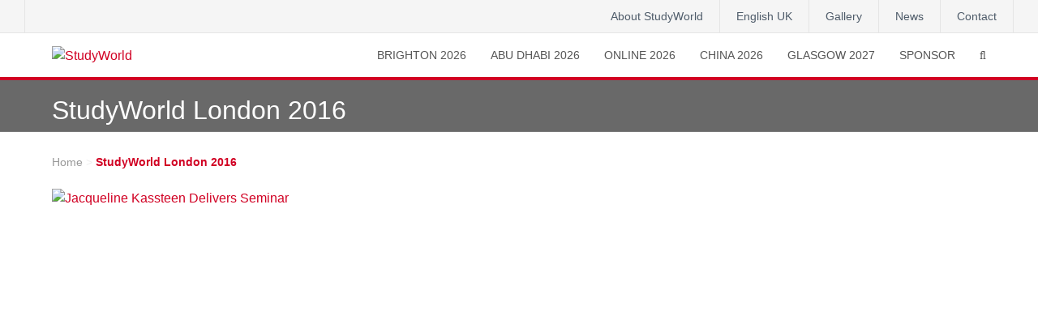

--- FILE ---
content_type: text/html; charset=UTF-8
request_url: https://www.studyworldfair.com/gallery/studyworld-london-2016/
body_size: 15221
content:
<!DOCTYPE html>
<html lang="en-GB" id="html" itemscope itemtype="http://schema.org/WebPage">
<head>
<meta charset="UTF-8" />


<link rel="profile" href="http://gmpg.org/xfn/11">
<link rel="pingback" href="https://www.studyworldfair.com/xmlrpc.php">
<script src="https://use.typekit.net/gua2vpt.js"></script>
<script>try{Typekit.load({ async: true });}catch(e){}</script>
<meta name='robots' content='index, follow, max-image-preview:large, max-snippet:-1, max-video-preview:-1' />
	<style>img:is([sizes="auto" i], [sizes^="auto," i]) { contain-intrinsic-size: 3000px 1500px }</style>
	<meta name="viewport" content="width=device-width, initial-scale=1">
<meta name="generator" content="Total WordPress Theme 4.8.4" />
<meta http-equiv="X-UA-Compatible" content="IE=edge" />

	<!-- This site is optimized with the Yoast SEO plugin v21.7 - https://yoast.com/wordpress/plugins/seo/ -->
	<title>StudyWorld 2016 gallery: see who attended the event last year</title>
	<meta name="description" content="View pictures from last year&#039;s StudyWorld meetings, seminars and networking events" />
	<link rel="canonical" href="https://www.studyworldfair.com/gallery/studyworld-london-2016/" />
	<meta property="og:locale" content="en_GB" />
	<meta property="og:type" content="article" />
	<meta property="og:title" content="StudyWorld 2016 gallery: see who attended the event last year" />
	<meta property="og:description" content="View pictures from last year&#039;s StudyWorld meetings, seminars and networking events" />
	<meta property="og:url" content="https://www.studyworldfair.com/gallery/studyworld-london-2016/" />
	<meta property="og:site_name" content="StudyWorld" />
	<meta property="article:publisher" content="https://www.facebook.com/studyworldlondon" />
	<meta property="article:modified_time" content="2017-09-13T14:09:11+00:00" />
	<meta property="og:image" content="https://www.studyworldfair.com/wp-content/uploads/OG_3809.jpg" />
	<meta property="og:image:width" content="1200" />
	<meta property="og:image:height" content="800" />
	<meta property="og:image:type" content="image/jpeg" />
	<script type="application/ld+json" class="yoast-schema-graph">{"@context":"https://schema.org","@graph":[{"@type":"WebPage","@id":"https://www.studyworldfair.com/gallery/studyworld-london-2016/","url":"https://www.studyworldfair.com/gallery/studyworld-london-2016/","name":"StudyWorld 2016 gallery: see who attended the event last year","isPartOf":{"@id":"https://www.studyworldfair.com/#website"},"primaryImageOfPage":{"@id":"https://www.studyworldfair.com/gallery/studyworld-london-2016/#primaryimage"},"image":{"@id":"https://www.studyworldfair.com/gallery/studyworld-london-2016/#primaryimage"},"thumbnailUrl":"https://www.studyworldfair.com/wp-content/uploads/OG_3809.jpg","datePublished":"2016-09-13T12:18:23+00:00","dateModified":"2017-09-13T14:09:11+00:00","description":"View pictures from last year's StudyWorld meetings, seminars and networking events","breadcrumb":{"@id":"https://www.studyworldfair.com/gallery/studyworld-london-2016/#breadcrumb"},"inLanguage":"en-GB","potentialAction":[{"@type":"ReadAction","target":["https://www.studyworldfair.com/gallery/studyworld-london-2016/"]}]},{"@type":"ImageObject","inLanguage":"en-GB","@id":"https://www.studyworldfair.com/gallery/studyworld-london-2016/#primaryimage","url":"https://www.studyworldfair.com/wp-content/uploads/OG_3809.jpg","contentUrl":"https://www.studyworldfair.com/wp-content/uploads/OG_3809.jpg","width":1200,"height":800},{"@type":"BreadcrumbList","@id":"https://www.studyworldfair.com/gallery/studyworld-london-2016/#breadcrumb","itemListElement":[{"@type":"ListItem","position":1,"name":"Home","item":"https://www.studyworldfair.com/"},{"@type":"ListItem","position":2,"name":"StudyWorld London 2016"}]},{"@type":"WebSite","@id":"https://www.studyworldfair.com/#website","url":"https://www.studyworldfair.com/","name":"StudyWorld","description":"The national showcase for the best of UK education","publisher":{"@id":"https://www.studyworldfair.com/#organization"},"potentialAction":[{"@type":"SearchAction","target":{"@type":"EntryPoint","urlTemplate":"https://www.studyworldfair.com/?s={search_term_string}"},"query-input":"required name=search_term_string"}],"inLanguage":"en-GB"},{"@type":"Organization","@id":"https://www.studyworldfair.com/#organization","name":"StudyWorld","url":"https://www.studyworldfair.com/","logo":{"@type":"ImageObject","inLanguage":"en-GB","@id":"https://www.studyworldfair.com/#/schema/logo/image/","url":"https://www.studyworldfair.com/wp-content/uploads/Asset-1-8.png","contentUrl":"https://www.studyworldfair.com/wp-content/uploads/Asset-1-8.png","width":95,"height":95,"caption":"StudyWorld"},"image":{"@id":"https://www.studyworldfair.com/#/schema/logo/image/"},"sameAs":["https://www.facebook.com/studyworldlondon","https://twitter.com/studyworldfair","https://uk.linkedin.com/company/english-uk"]}]}</script>
	<!-- / Yoast SEO plugin. -->


<link rel='dns-prefetch' href='//a.vimeocdn.com' />
<link rel="alternate" type="application/rss+xml" title="StudyWorld &raquo; Feed" href="https://www.studyworldfair.com/feed/" />
<link rel="alternate" type="application/rss+xml" title="StudyWorld &raquo; Comments Feed" href="https://www.studyworldfair.com/comments/feed/" />
<link rel='stylesheet' id='video_player_youtube_vimeo_site_css-css' href='https://studyworldfair.wpenginepowered.com/wp-content/plugins/video_player_youtube_vimeo/video_player_youtube_vimeo/youtubeVimeoWithPlaylist.css?ver=6.7.4' type='text/css' media='all' />
<link rel='stylesheet' id='lbg_zoominoutslider_text_classes-css' href='https://studyworldfair.wpenginepowered.com/wp-content/plugins/video_player_youtube_vimeo/video_player_youtube_vimeo/text_classes.css?ver=6.7.4' type='text/css' media='all' />
<link rel='stylesheet' id='js_composer_front-css' href='https://studyworldfair.wpenginepowered.com/wp-content/plugins/js_composer/assets/css/js_composer.min.css?ver=5.7' type='text/css' media='all' />
<link rel='stylesheet' id='wp-block-library-css' href='https://studyworldfair.wpenginepowered.com/wp-includes/css/dist/block-library/style.min.css?ver=6.7.4' type='text/css' media='all' />
<link rel='stylesheet' id='single-testimonial-block-css' href='https://studyworldfair.wpenginepowered.com/wp-content/plugins/easy-testimonials/blocks/single-testimonial/style.css?ver=1704196494' type='text/css' media='all' />
<link rel='stylesheet' id='random-testimonial-block-css' href='https://studyworldfair.wpenginepowered.com/wp-content/plugins/easy-testimonials/blocks/random-testimonial/style.css?ver=1704196494' type='text/css' media='all' />
<link rel='stylesheet' id='testimonials-list-block-css' href='https://studyworldfair.wpenginepowered.com/wp-content/plugins/easy-testimonials/blocks/testimonials-list/style.css?ver=1704196494' type='text/css' media='all' />
<link rel='stylesheet' id='testimonials-cycle-block-css' href='https://studyworldfair.wpenginepowered.com/wp-content/plugins/easy-testimonials/blocks/testimonials-cycle/style.css?ver=1704196494' type='text/css' media='all' />
<link rel='stylesheet' id='testimonials-grid-block-css' href='https://studyworldfair.wpenginepowered.com/wp-content/plugins/easy-testimonials/blocks/testimonials-grid/style.css?ver=1704196494' type='text/css' media='all' />
<style id='js-archive-list-archive-widget-style-inline-css' type='text/css'>
.js-archive-list a,.js-archive-list a:focus,.js-archive-list a:hover{text-decoration:none}.js-archive-list .loading{display:inline-block;padding-left:5px;vertical-align:middle;width:25px}.jal-hide{display:none}.widget_jaw_widget ul.jaw_widget,body .wp-block-js-archive-list-archive-widget ul.jaw_widget,body .wp-block-js-archive-list-archive-widget ul.jaw_widget ul,body ul.jaw_widget,ul.jaw_widget ul{list-style:none;margin-left:0;padding-left:0}.jaw_widget ul li,.widget_jaw_widget ul.jaw_widget li,.wp-block-js-archive-list-archive-widget ul.jaw_widget li{list-style:none;padding-left:1rem}.jaw_widget ul li:before,.widget_jaw_widget ul.jaw_widget li:before,.wp-block-js-archive-list-archive-widget ul.jaw_widget li:before{content:""}.jaw_symbol{margin-right:.5rem}

</style>
<style id='classic-theme-styles-inline-css' type='text/css'>
/*! This file is auto-generated */
.wp-block-button__link{color:#fff;background-color:#32373c;border-radius:9999px;box-shadow:none;text-decoration:none;padding:calc(.667em + 2px) calc(1.333em + 2px);font-size:1.125em}.wp-block-file__button{background:#32373c;color:#fff;text-decoration:none}
</style>
<style id='global-styles-inline-css' type='text/css'>
:root{--wp--preset--aspect-ratio--square: 1;--wp--preset--aspect-ratio--4-3: 4/3;--wp--preset--aspect-ratio--3-4: 3/4;--wp--preset--aspect-ratio--3-2: 3/2;--wp--preset--aspect-ratio--2-3: 2/3;--wp--preset--aspect-ratio--16-9: 16/9;--wp--preset--aspect-ratio--9-16: 9/16;--wp--preset--color--black: #000000;--wp--preset--color--cyan-bluish-gray: #abb8c3;--wp--preset--color--white: #ffffff;--wp--preset--color--pale-pink: #f78da7;--wp--preset--color--vivid-red: #cf2e2e;--wp--preset--color--luminous-vivid-orange: #ff6900;--wp--preset--color--luminous-vivid-amber: #fcb900;--wp--preset--color--light-green-cyan: #7bdcb5;--wp--preset--color--vivid-green-cyan: #00d084;--wp--preset--color--pale-cyan-blue: #8ed1fc;--wp--preset--color--vivid-cyan-blue: #0693e3;--wp--preset--color--vivid-purple: #9b51e0;--wp--preset--gradient--vivid-cyan-blue-to-vivid-purple: linear-gradient(135deg,rgba(6,147,227,1) 0%,rgb(155,81,224) 100%);--wp--preset--gradient--light-green-cyan-to-vivid-green-cyan: linear-gradient(135deg,rgb(122,220,180) 0%,rgb(0,208,130) 100%);--wp--preset--gradient--luminous-vivid-amber-to-luminous-vivid-orange: linear-gradient(135deg,rgba(252,185,0,1) 0%,rgba(255,105,0,1) 100%);--wp--preset--gradient--luminous-vivid-orange-to-vivid-red: linear-gradient(135deg,rgba(255,105,0,1) 0%,rgb(207,46,46) 100%);--wp--preset--gradient--very-light-gray-to-cyan-bluish-gray: linear-gradient(135deg,rgb(238,238,238) 0%,rgb(169,184,195) 100%);--wp--preset--gradient--cool-to-warm-spectrum: linear-gradient(135deg,rgb(74,234,220) 0%,rgb(151,120,209) 20%,rgb(207,42,186) 40%,rgb(238,44,130) 60%,rgb(251,105,98) 80%,rgb(254,248,76) 100%);--wp--preset--gradient--blush-light-purple: linear-gradient(135deg,rgb(255,206,236) 0%,rgb(152,150,240) 100%);--wp--preset--gradient--blush-bordeaux: linear-gradient(135deg,rgb(254,205,165) 0%,rgb(254,45,45) 50%,rgb(107,0,62) 100%);--wp--preset--gradient--luminous-dusk: linear-gradient(135deg,rgb(255,203,112) 0%,rgb(199,81,192) 50%,rgb(65,88,208) 100%);--wp--preset--gradient--pale-ocean: linear-gradient(135deg,rgb(255,245,203) 0%,rgb(182,227,212) 50%,rgb(51,167,181) 100%);--wp--preset--gradient--electric-grass: linear-gradient(135deg,rgb(202,248,128) 0%,rgb(113,206,126) 100%);--wp--preset--gradient--midnight: linear-gradient(135deg,rgb(2,3,129) 0%,rgb(40,116,252) 100%);--wp--preset--font-size--small: 13px;--wp--preset--font-size--medium: 20px;--wp--preset--font-size--large: 36px;--wp--preset--font-size--x-large: 42px;--wp--preset--spacing--20: 0.44rem;--wp--preset--spacing--30: 0.67rem;--wp--preset--spacing--40: 1rem;--wp--preset--spacing--50: 1.5rem;--wp--preset--spacing--60: 2.25rem;--wp--preset--spacing--70: 3.38rem;--wp--preset--spacing--80: 5.06rem;--wp--preset--shadow--natural: 6px 6px 9px rgba(0, 0, 0, 0.2);--wp--preset--shadow--deep: 12px 12px 50px rgba(0, 0, 0, 0.4);--wp--preset--shadow--sharp: 6px 6px 0px rgba(0, 0, 0, 0.2);--wp--preset--shadow--outlined: 6px 6px 0px -3px rgba(255, 255, 255, 1), 6px 6px rgba(0, 0, 0, 1);--wp--preset--shadow--crisp: 6px 6px 0px rgba(0, 0, 0, 1);}:where(.is-layout-flex){gap: 0.5em;}:where(.is-layout-grid){gap: 0.5em;}body .is-layout-flex{display: flex;}.is-layout-flex{flex-wrap: wrap;align-items: center;}.is-layout-flex > :is(*, div){margin: 0;}body .is-layout-grid{display: grid;}.is-layout-grid > :is(*, div){margin: 0;}:where(.wp-block-columns.is-layout-flex){gap: 2em;}:where(.wp-block-columns.is-layout-grid){gap: 2em;}:where(.wp-block-post-template.is-layout-flex){gap: 1.25em;}:where(.wp-block-post-template.is-layout-grid){gap: 1.25em;}.has-black-color{color: var(--wp--preset--color--black) !important;}.has-cyan-bluish-gray-color{color: var(--wp--preset--color--cyan-bluish-gray) !important;}.has-white-color{color: var(--wp--preset--color--white) !important;}.has-pale-pink-color{color: var(--wp--preset--color--pale-pink) !important;}.has-vivid-red-color{color: var(--wp--preset--color--vivid-red) !important;}.has-luminous-vivid-orange-color{color: var(--wp--preset--color--luminous-vivid-orange) !important;}.has-luminous-vivid-amber-color{color: var(--wp--preset--color--luminous-vivid-amber) !important;}.has-light-green-cyan-color{color: var(--wp--preset--color--light-green-cyan) !important;}.has-vivid-green-cyan-color{color: var(--wp--preset--color--vivid-green-cyan) !important;}.has-pale-cyan-blue-color{color: var(--wp--preset--color--pale-cyan-blue) !important;}.has-vivid-cyan-blue-color{color: var(--wp--preset--color--vivid-cyan-blue) !important;}.has-vivid-purple-color{color: var(--wp--preset--color--vivid-purple) !important;}.has-black-background-color{background-color: var(--wp--preset--color--black) !important;}.has-cyan-bluish-gray-background-color{background-color: var(--wp--preset--color--cyan-bluish-gray) !important;}.has-white-background-color{background-color: var(--wp--preset--color--white) !important;}.has-pale-pink-background-color{background-color: var(--wp--preset--color--pale-pink) !important;}.has-vivid-red-background-color{background-color: var(--wp--preset--color--vivid-red) !important;}.has-luminous-vivid-orange-background-color{background-color: var(--wp--preset--color--luminous-vivid-orange) !important;}.has-luminous-vivid-amber-background-color{background-color: var(--wp--preset--color--luminous-vivid-amber) !important;}.has-light-green-cyan-background-color{background-color: var(--wp--preset--color--light-green-cyan) !important;}.has-vivid-green-cyan-background-color{background-color: var(--wp--preset--color--vivid-green-cyan) !important;}.has-pale-cyan-blue-background-color{background-color: var(--wp--preset--color--pale-cyan-blue) !important;}.has-vivid-cyan-blue-background-color{background-color: var(--wp--preset--color--vivid-cyan-blue) !important;}.has-vivid-purple-background-color{background-color: var(--wp--preset--color--vivid-purple) !important;}.has-black-border-color{border-color: var(--wp--preset--color--black) !important;}.has-cyan-bluish-gray-border-color{border-color: var(--wp--preset--color--cyan-bluish-gray) !important;}.has-white-border-color{border-color: var(--wp--preset--color--white) !important;}.has-pale-pink-border-color{border-color: var(--wp--preset--color--pale-pink) !important;}.has-vivid-red-border-color{border-color: var(--wp--preset--color--vivid-red) !important;}.has-luminous-vivid-orange-border-color{border-color: var(--wp--preset--color--luminous-vivid-orange) !important;}.has-luminous-vivid-amber-border-color{border-color: var(--wp--preset--color--luminous-vivid-amber) !important;}.has-light-green-cyan-border-color{border-color: var(--wp--preset--color--light-green-cyan) !important;}.has-vivid-green-cyan-border-color{border-color: var(--wp--preset--color--vivid-green-cyan) !important;}.has-pale-cyan-blue-border-color{border-color: var(--wp--preset--color--pale-cyan-blue) !important;}.has-vivid-cyan-blue-border-color{border-color: var(--wp--preset--color--vivid-cyan-blue) !important;}.has-vivid-purple-border-color{border-color: var(--wp--preset--color--vivid-purple) !important;}.has-vivid-cyan-blue-to-vivid-purple-gradient-background{background: var(--wp--preset--gradient--vivid-cyan-blue-to-vivid-purple) !important;}.has-light-green-cyan-to-vivid-green-cyan-gradient-background{background: var(--wp--preset--gradient--light-green-cyan-to-vivid-green-cyan) !important;}.has-luminous-vivid-amber-to-luminous-vivid-orange-gradient-background{background: var(--wp--preset--gradient--luminous-vivid-amber-to-luminous-vivid-orange) !important;}.has-luminous-vivid-orange-to-vivid-red-gradient-background{background: var(--wp--preset--gradient--luminous-vivid-orange-to-vivid-red) !important;}.has-very-light-gray-to-cyan-bluish-gray-gradient-background{background: var(--wp--preset--gradient--very-light-gray-to-cyan-bluish-gray) !important;}.has-cool-to-warm-spectrum-gradient-background{background: var(--wp--preset--gradient--cool-to-warm-spectrum) !important;}.has-blush-light-purple-gradient-background{background: var(--wp--preset--gradient--blush-light-purple) !important;}.has-blush-bordeaux-gradient-background{background: var(--wp--preset--gradient--blush-bordeaux) !important;}.has-luminous-dusk-gradient-background{background: var(--wp--preset--gradient--luminous-dusk) !important;}.has-pale-ocean-gradient-background{background: var(--wp--preset--gradient--pale-ocean) !important;}.has-electric-grass-gradient-background{background: var(--wp--preset--gradient--electric-grass) !important;}.has-midnight-gradient-background{background: var(--wp--preset--gradient--midnight) !important;}.has-small-font-size{font-size: var(--wp--preset--font-size--small) !important;}.has-medium-font-size{font-size: var(--wp--preset--font-size--medium) !important;}.has-large-font-size{font-size: var(--wp--preset--font-size--large) !important;}.has-x-large-font-size{font-size: var(--wp--preset--font-size--x-large) !important;}
:where(.wp-block-post-template.is-layout-flex){gap: 1.25em;}:where(.wp-block-post-template.is-layout-grid){gap: 1.25em;}
:where(.wp-block-columns.is-layout-flex){gap: 2em;}:where(.wp-block-columns.is-layout-grid){gap: 2em;}
:root :where(.wp-block-pullquote){font-size: 1.5em;line-height: 1.6;}
</style>
<link rel='stylesheet' id='arve-main-css' href='https://studyworldfair.wpenginepowered.com/wp-content/plugins/advanced-responsive-video-embedder/build/main.css?ver=b087dd41bba279baeb77' type='text/css' media='all' />
<link rel='stylesheet' id='easy_testimonial_style-css' href='https://studyworldfair.wpenginepowered.com/wp-content/plugins/easy-testimonials/include/assets/css/style.css?ver=6.7.4' type='text/css' media='all' />
<link rel='stylesheet' id='rs-plugin-settings-css' href='https://studyworldfair.wpenginepowered.com/wp-content/plugins/revslider/public/assets/css/settings.css?ver=5.4.8.3' type='text/css' media='all' />
<style id='rs-plugin-settings-inline-css' type='text/css'>
#rs-demo-id {}
</style>
<link rel='stylesheet' id='rotatingtweets-css' href='https://studyworldfair.wpenginepowered.com/wp-content/plugins/rotatingtweets/css/style.css?ver=6.7.4' type='text/css' media='all' />
<link rel='stylesheet' id='parent-style-css' href='https://studyworldfair.wpenginepowered.com/wp-content/themes/Total/style.css?ver=6.7.4' type='text/css' media='all' />
<link rel='stylesheet' id='child-style-css' href='https://studyworldfair.wpenginepowered.com/wp-content/themes/studyworldfair/style.css?ver=6.7.4' type='text/css' media='all' />
<link rel='stylesheet' id='wpex-style-css' href='https://studyworldfair.wpenginepowered.com/wp-content/themes/studyworldfair/style.css?ver=4.8.4' type='text/css' media='all' />
<link rel='stylesheet' id='wpex-visual-composer-css' href='https://studyworldfair.wpenginepowered.com/wp-content/themes/Total/assets/css/wpex-visual-composer.css?ver=4.8.4' type='text/css' media='all' />
<link rel='stylesheet' id='vc_plugin_table_style_css-css' href='https://studyworldfair.wpenginepowered.com/wp-content/plugins/easy-tables-vc/assets/css/style.css?ver=1.0.0' type='text/css' media='all' />
<link rel='stylesheet' id='vc_plugin_themes_css-css' href='https://studyworldfair.wpenginepowered.com/wp-content/plugins/easy-tables-vc/assets/css/themes.css?ver=6.7.4' type='text/css' media='all' />
<!--[if IE 8]>
<link rel='stylesheet' id='wpex-ie8-css' href='https://studyworldfair.wpenginepowered.com/wp-content/themes/Total/assets/css/wpex-ie8.css?ver=4.8.4' type='text/css' media='all' />
<![endif]-->
<!--[if IE 9]>
<link rel='stylesheet' id='wpex-ie9-css' href='https://studyworldfair.wpenginepowered.com/wp-content/themes/Total/assets/css/wpex-ie9.css?ver=4.8.4' type='text/css' media='all' />
<![endif]-->
<link rel='stylesheet' id='bsf-Defaults-css' href='https://studyworldfair.wpenginepowered.com/wp-content/uploads/smile_fonts/Defaults/Defaults.css?ver=6.7.4' type='text/css' media='all' />
<script>var jquery_placeholder_url = 'https://www.studyworldfair.com/wp-content/plugins/gravity-forms-placeholders/jquery.placeholder-1.0.1.js';</script><script type="text/javascript" src="https://studyworldfair.wpenginepowered.com/wp-includes/js/jquery/jquery.min.js?ver=3.7.1" id="jquery-core-js"></script>
<script type="text/javascript" src="https://studyworldfair.wpenginepowered.com/wp-includes/js/jquery/jquery-migrate.min.js?ver=3.4.1" id="jquery-migrate-js"></script>
<script type="text/javascript" src="https://studyworldfair.wpenginepowered.com/wp-content/plugins/rotatingtweets/js/jquery.cycle.all.min.js?ver=6.7.4" id="jquery-cycle-js"></script>
<script type="text/javascript" src="https://studyworldfair.wpenginepowered.com/wp-content/plugins/rotatingtweets/js/rotating_tweet.js?ver=1.9.10" id="rotating_tweet-js"></script>
<script type="text/javascript" src="http://a.vimeocdn.com/js/froogaloop2.min.js?ver=6.7.4" id="lbg-vimeo-js"></script>
<script type="text/javascript" src="https://studyworldfair.wpenginepowered.com/wp-content/plugins/video_player_youtube_vimeo/video_player_youtube_vimeo/js/jquery.mousewheel.min.js?ver=6.7.4" id="lbg-mousewheel-js"></script>
<script type="text/javascript" src="https://studyworldfair.wpenginepowered.com/wp-content/plugins/video_player_youtube_vimeo/video_player_youtube_vimeo/js/jquery.touchSwipe.min.js?ver=6.7.4" id="lbg-touchSwipe-js"></script>
<script type="text/javascript" src="https://studyworldfair.wpenginepowered.com/wp-content/plugins/video_player_youtube_vimeo/video_player_youtube_vimeo/js/youtubeVimeoWithPlaylist.js?ver=6.7.4" id="lbg-video_player_youtube_vimeo-js"></script>
<script type="text/javascript" src="https://studyworldfair.wpenginepowered.com/wp-content/plugins/revslider/public/assets/js/jquery.themepunch.tools.min.js?ver=5.4.8.3" id="tp-tools-js"></script>
<script type="text/javascript" src="https://studyworldfair.wpenginepowered.com/wp-content/plugins/revslider/public/assets/js/jquery.themepunch.revolution.min.js?ver=5.4.8.3" id="revmin-js"></script>
<!--[if lt IE 9]>
<script type="text/javascript" src="https://studyworldfair.wpenginepowered.com/wp-content/themes/Total/assets/js/dynamic/html5.js?ver=4.8.4" id="wpex-html5shiv-js"></script>
<![endif]-->
<script type="text/javascript" id="easy-testimonials-reveal-js-extra">
/* <![CDATA[ */
var easy_testimonials_reveal = {"show_less_text":"Show Less"};
/* ]]> */
</script>
<script type="text/javascript" src="https://studyworldfair.wpenginepowered.com/wp-content/plugins/easy-testimonials/include/assets/js/easy-testimonials-reveal.js?ver=6.7.4" id="easy-testimonials-reveal-js"></script>
<script type="text/javascript" src="https://studyworldfair.wpenginepowered.com/wp-content/plugins/gravity-forms-placeholders/gf.placeholders.js?ver=1.0" id="_gf_placeholders-js"></script>
<link rel="https://api.w.org/" href="https://www.studyworldfair.com/wp-json/" /><link rel="EditURI" type="application/rsd+xml" title="RSD" href="https://www.studyworldfair.com/xmlrpc.php?rsd" />
<link rel='shortlink' href='https://www.studyworldfair.com/?p=1654' />
<link rel="alternate" title="oEmbed (JSON)" type="application/json+oembed" href="https://www.studyworldfair.com/wp-json/oembed/1.0/embed?url=https%3A%2F%2Fwww.studyworldfair.com%2Fgallery%2Fstudyworld-london-2016%2F" />
<link rel="alternate" title="oEmbed (XML)" type="text/xml+oembed" href="https://www.studyworldfair.com/wp-json/oembed/1.0/embed?url=https%3A%2F%2Fwww.studyworldfair.com%2Fgallery%2Fstudyworld-london-2016%2F&#038;format=xml" />
<style type="text/css" media="screen"></style><style type="text/css" media="screen">@media (max-width: 728px) {}</style><style type="text/css" media="screen">@media (max-width: 320px) {}</style><script type="text/javascript">
	window._se_plugin_version = '8.1.9';
</script>
<link rel="icon" href="https://studyworldfair.wpenginepowered.com/wp-content/uploads/studyworld-favicon.png" sizes="32x32"><link rel="shortcut icon" href="https://studyworldfair.wpenginepowered.com/wp-content/uploads/studyworld-favicon.png"><link rel="apple-touch-icon" href="https://studyworldfair.wpenginepowered.com/wp-content/uploads/studyworld-iphonefavicon.png" sizes="57x57" ><link rel="apple-touch-icon" href="https://studyworldfair.wpenginepowered.com/wp-content/uploads/studyworld-ipadfavicon.png" sizes="76x76" ><!--[if lte IE 9]><link rel="stylesheet" type="text/css" href="https://studyworldfair.wpenginepowered.com/wp-content/plugins/js_composer/assets/css/vc_lte_ie9.min.css" media="screen"><![endif]--><!-- Global site tag (gtag.js) - Google Analytics -->
<script async src="https://www.googletagmanager.com/gtag/js?id=UA-5930498-3"></script>
<script>
  window.dataLayer = window.dataLayer || [];
  function gtag(){dataLayer.push(arguments);}
  gtag('js', new Date());

  gtag('config', 'UA-5930498-3');
</script>

<meta name="google-site-verification" content="GY-NvqTQXeLSAlwNd6qcg_A7lwHdvfoJxkXChp9S_NQ" /><noscript><style>body .wpex-vc-row-stretched, body .vc_row-o-full-height { visibility: visible; }</style></noscript><script type="text/javascript">function setREVStartSize(e){									
						try{ e.c=jQuery(e.c);var i=jQuery(window).width(),t=9999,r=0,n=0,l=0,f=0,s=0,h=0;
							if(e.responsiveLevels&&(jQuery.each(e.responsiveLevels,function(e,f){f>i&&(t=r=f,l=e),i>f&&f>r&&(r=f,n=e)}),t>r&&(l=n)),f=e.gridheight[l]||e.gridheight[0]||e.gridheight,s=e.gridwidth[l]||e.gridwidth[0]||e.gridwidth,h=i/s,h=h>1?1:h,f=Math.round(h*f),"fullscreen"==e.sliderLayout){var u=(e.c.width(),jQuery(window).height());if(void 0!=e.fullScreenOffsetContainer){var c=e.fullScreenOffsetContainer.split(",");if (c) jQuery.each(c,function(e,i){u=jQuery(i).length>0?u-jQuery(i).outerHeight(!0):u}),e.fullScreenOffset.split("%").length>1&&void 0!=e.fullScreenOffset&&e.fullScreenOffset.length>0?u-=jQuery(window).height()*parseInt(e.fullScreenOffset,0)/100:void 0!=e.fullScreenOffset&&e.fullScreenOffset.length>0&&(u-=parseInt(e.fullScreenOffset,0))}f=u}else void 0!=e.minHeight&&f<e.minHeight&&(f=e.minHeight);e.c.closest(".rev_slider_wrapper").css({height:f})					
						}catch(d){console.log("Failure at Presize of Slider:"+d)}						
					};</script>
		<style type="text/css" id="wp-custom-css">
			form.mf,form.mf ~ p{display:none}#footer-builder .rotating-twitter .vc_column_container>.vc_column-inner{padding-left:60px}.ilightbox-holder.total{position:absolute;top:30px}.clr.show-at-mm-breakpoint.wpex-full-width{display:block !important}		</style>
		<noscript><style type="text/css"> .wpb_animate_when_almost_visible { opacity: 1; }</style></noscript><style type="text/css" data-type="wpex-css" id="wpex-css">/*ACCENT COLOR*/.wpex-carousel-woocommerce .wpex-carousel-entry-details,a,.wpex-accent-color,#site-navigation .dropdown-menu >li.menu-item >a:hover,#site-navigation .dropdown-menu >li.menu-item.current-menu-item >a,#site-navigation .dropdown-menu >li.menu-item.current-menu-parent >a,h1 a:hover,h2 a:hover,a:hover h2,h3 a:hover,h4 a:hover,h5 a:hover,h6 a:hover,.entry-title a:hover,.modern-menu-widget a:hover,.theme-button.outline,.theme-button.clean,.meta a:hover{color:#d10023}.vcex-skillbar-bar,.vcex-icon-box.style-five.link-wrap:hover,.vcex-icon-box.style-four.link-wrap:hover,.vcex-recent-news-date span.month,.vcex-pricing.featured .vcex-pricing-header,.vcex-testimonials-fullslider .sp-button:hover,.vcex-testimonials-fullslider .sp-selected-button,.vcex-social-links a:hover,.vcex-testimonials-fullslider.light-skin .sp-button:hover,.vcex-testimonials-fullslider.light-skin .sp-selected-button,.vcex-divider-dots span,.vcex-testimonials-fullslider .sp-button.sp-selected-button,.vcex-testimonials-fullslider .sp-button:hover,.wpex-accent-bg,.post-edit a,.background-highlight,input[type="submit"],.theme-button,button,.button,.theme-button.outline:hover,.active .theme-button,.theme-button.active,.tagcloud a:hover,.post-tags a:hover,.wpex-carousel .owl-dot.active,.wpex-carousel .owl-prev,.wpex-carousel .owl-next,body #header-two-search #header-two-search-submit,#site-navigation .menu-button >a >span.link-inner,.modern-menu-widget li.menu-item.current-menu-item a,#sidebar .widget_nav_menu .current-menu-item >a,.widget_nav_menu_accordion .widget_nav_menu li.menu-item.current-menu-item >a,#wp-calendar caption,#wp-calendar tbody td:hover a,.navbar-style-six .dropdown-menu >li.menu-item.current-menu-item >a,.navbar-style-six .dropdown-menu >li.menu-item.current-menu-parent >a,#wpex-sfb-l,#wpex-sfb-r,#wpex-sfb-t,#wpex-sfb-b,#site-scroll-top:hover{background-color:#d10023}.vcex-heading-bottom-border-w-color .vcex-heading-inner{border-bottom-color:#d10023}.wpb_tabs.tab-style-alternative-two .wpb_tabs_nav li.ui-tabs-active a{border-bottom-color:#d10023}.theme-button.outline{border-color:#d10023}#searchform-dropdown{border-color:#d10023}body #site-navigation-wrap.nav-dropdown-top-border .dropdown-menu >li >ul{border-top-color:#d10023}.theme-heading.border-w-color span.text{border-bottom-color:#d10023}/*ACCENT HOVER COLOR*/.post-edit a:hover,.theme-button:hover,input[type="submit"]:hover,button:hover,.button:hover,.wpex-carousel .owl-prev:hover,.wpex-carousel .owl-next:hover,#site-navigation .menu-button >a >span.link-inner:hover{background-color:#d10023}/*TYPOGRAPHY*/body{font-family:Arial,Helvetica,sans-serif;font-weight:400;font-size:16px;color:#696969;line-height:23px}#top-bar-content{font-family:Arial,Helvetica,sans-serif;font-weight:400;font-size:14px;line-height:22px}#site-navigation .dropdown-menu .link-inner{font-family:Arial,Helvetica,sans-serif;font-weight:400;font-size:14px;text-transform:uppercase}#site-navigation .dropdown-menu ul .link-inner{font-family:Arial,Helvetica,sans-serif;font-weight:400;font-size:14px;line-height:22px;text-transform:none}.page-header .page-header-title{font-weight:300;font-size:32px;line-height:35.2px}.page-header .page-subheading{font-family:Arial,Helvetica,sans-serif;font-weight:400;font-size:14px;color:#efefef;line-height:21px}.blog-entry-title.entry-title,.blog-entry-title.entry-title a,.blog-entry-title.entry-title a:hover{font-weight:300;font-size:18px;color:#d10023;line-height:19.8px}body.single-post .single-post-title{font-weight:300;font-size:28px;color:#393939;line-height:30.8px}.site-breadcrumbs{font-family:Arial,Helvetica,sans-serif;font-weight:400;font-size:14px}h1,h2,h3,h4,h5,h6,.theme-heading,.page-header-title,.heading-typography,.widget-title,.wpex-widget-recent-posts-title,.comment-reply-title,.vcex-heading,.entry-title,.sidebar-box .widget-title,.search-entry h2{font-weight:300;font-style:normal;color:#393939}.entry h1{font-weight:300;font-size:75px;color:#ffffff;line-height:82.5px}.entry h2{font-weight:300;font-size:28px;color:#d10023;line-height:30.8px;margin:0 0 10px 0}.entry h4{color:#d10023}/*ADVANCED STYLING CSS*/.is-sticky #site-header{border-color:transparent}/*CUSTOMIZER STYLING*/@media only screen and (min-width:480px) and (max-width:767px){.container{width:993px!important}}@media only screen and (min-width:480px) and (max-width:767px){.container{max-width:993px!important}}.site-breadcrumbs{color:#efefef}.site-breadcrumbs a{color:#efefef}.site-breadcrumbs a:hover{color:#d10023}.page-header.wpex-supports-mods{background-color:#7b7b7b;border-top-color:#d10023}.page-header.wpex-supports-mods .page-header-title{color:#ffffff}a,h1 a:hover,h2 a:hover,h3 a:hover,h4 a:hover,h5 a:hover,h6 a:hover,.entry-title a:hover{color:#d10023}a:hover{color:#23527c}.theme-button,input[type="submit"],button,#site-navigation .menu-button >a >span.link-inner,.button,.added_to_cart{background:#d10023;color:#ffffff}.theme-button:hover,input[type="submit"]:hover,button:hover,#site-navigation .menu-button >a:hover >span.link-inner,.button:hover,.added_to_cart:hover{background:#595959;color:#ffffff}.full-width-main-layout .container,.full-width-main-layout .vc_row-fluid.container,.boxed-main-layout #wrap{width:1200px}#toggle-bar-wrap{background:#9e23a0;color:#af1c1c}#toggle-bar-wrap strong{color:#af1c1c}.toggle-bar-btn span{color:#dbdbdb}.toggle-bar-btn:hover span{color:#dd3333}#top-bar-wrap{background-color:#f5f5f5;border-color:#e5e5e5;color:#4f5c6a}.wpex-top-bar-sticky{background-color:#f5f5f5}#top-bar-content strong{color:#4f5c6a}#top-bar-social a.wpex-social-btn-no-style{color:#dd3333}#site-header #site-header-inner{padding-top:15px}#site-header.overlay-header #site-header-inner{padding-top:15px;padding-bottom:15px}#site-header-inner{padding-bottom:15px}#site-header{background-color:#ffffff}#site-header-sticky-wrapper{background-color:#ffffff}#site-header-sticky-wrapper.is-sticky #site-header{background-color:#ffffff}.footer-has-reveal #site-header{background-color:#ffffff}#searchform-header-replace{background-color:#ffffff}body.wpex-has-vertical-header #site-header{background-color:#ffffff}.vc_column-inner{margin-bottom:0}</style><link rel='stylesheet' id='child-style-css'  href='http://studyworldfair.staging.wpengine.com/wp-content/themes/studyworldfair/responsive.css' type='text/css' media='all' />
</head>

<!-- Begin Body -->
<body class="portfolio-template-default single single-portfolio postid-1654 wp-custom-logo wpex-theme wpex-responsive full-width-main-layout no-composer wpex-live-site content-full-width has-topbar has-breadcrumbs sidebar-widget-icons hasnt-overlay-header wpex-mobile-toggle-menu-icon_buttons has-mobile-menu wpex-share-p-horizontal wpb-js-composer js-comp-ver-5.7 vc_responsive">

<div class="wpex-site-overlay"></div>
<a href="#content" class="skip-to-content">skip to Main Content</a><span data-ls_id="#site_top"></span>
<div id="outer-wrap" class="clr">

	
	<div id="wrap" class="clr">

		

	<div id="top-bar-wrap" class="clr show-at-mm-breakpoint wpex-full-width">
		<div id="top-bar" class="clr container">
			
	<div id="top-bar-content" class="wpex-clr top-bar-right">

		<ul id="menu-top-bar-menu" class="top-bar-menu"><li id="menu-item-4033" class="menu-item menu-item-type-post_type menu-item-object-page menu-item-4033"><a href="https://www.studyworldfair.com/about/"><span class="link-inner">About StudyWorld</span></a></li>
<li id="menu-item-52" class="menu-item menu-item-type-post_type menu-item-object-page menu-item-52"><a href="https://www.studyworldfair.com/about/english-uk/"><span class="link-inner">English UK</span></a></li>
<li id="menu-item-377" class="menu-item menu-item-type-custom menu-item-object-custom menu-item-377"><a href="http://www.studyworldfair.com/gallery"><span class="link-inner">Gallery</span></a></li>
<li id="menu-item-4032" class="menu-item menu-item-type-post_type menu-item-object-page current_page_parent menu-item-4032"><a href="https://www.studyworldfair.com/news/"><span class="link-inner">News</span></a></li>
<li id="menu-item-55" class="menu-item menu-item-type-post_type menu-item-object-page menu-item-55"><a href="https://www.studyworldfair.com/contact-us/"><span class="link-inner">Contact</span></a></li>
</ul>
		
	</div><!-- #top-bar-content -->


		</div><!-- #top-bar -->
	</div><!-- #top-bar-wrap -->



<header id="site-header" class="header-one wpex-dropdown-style-minimal fixed-scroll custom-bg dyn-styles clr" itemscope="itemscope" itemtype="http://schema.org/WPHeader">

	
	<div id="site-header-inner" class="container clr">

		
<div id="site-logo" class="site-branding clr header-one-logo">
	<div id="site-logo-inner" class="clr"><a href="https://www.studyworldfair.com/" rel="home" class="main-logo"><img src="https://studyworldfair.wpenginepowered.com/wp-content/uploads/Asset-1-8.png" alt="StudyWorld" class="logo-img" data-no-retina="data-no-retina" /></a></div>
</div>
	
	<div id="site-navigation-wrap" class="navbar-style-one wpex-dropdowns-caret hide-at-mm-breakpoint clr">

		<nav id="site-navigation" class="navigation main-navigation clr" itemscope="itemscope" itemtype="http://schema.org/SiteNavigationElement" aria-label="Main menu">

			
				<ul id="menu-main-menu" class="dropdown-menu sf-menu"><li id="menu-item-4751" class="menu-item menu-item-type-post_type menu-item-object-page menu-item-has-children dropdown menu-item-4751"><a href="https://www.studyworldfair.com/events/brighton/"><span class="link-inner">Brighton 2026</span></a>
<ul class="sub-menu">
	<li id="menu-item-4932" class="menu-item menu-item-type-post_type menu-item-object-page menu-item-4932"><a href="https://www.studyworldfair.com/events/brighton/information/"><span class="link-inner">Delegate information</span></a></li>
	<li id="menu-item-5147" class="menu-item menu-item-type-post_type menu-item-object-page menu-item-5147"><a href="https://www.studyworldfair.com/events/brighton/fam-trips/"><span class="link-inner">Fam trips</span></a></li>
</ul>
</li>
<li id="menu-item-5177" class="menu-item menu-item-type-post_type menu-item-object-page menu-item-has-children dropdown menu-item-5177"><a href="https://www.studyworldfair.com/events/abudhabi/"><span class="link-inner">Abu Dhabi 2026</span></a>
<ul class="sub-menu">
	<li id="menu-item-5178" class="menu-item menu-item-type-post_type menu-item-object-page menu-item-5178"><a href="https://www.studyworldfair.com/events/abudhabi/information/"><span class="link-inner">Delegate information</span></a></li>
</ul>
</li>
<li id="menu-item-3797" class="menu-item menu-item-type-post_type menu-item-object-page menu-item-3797"><a href="https://www.studyworldfair.com/events/online/"><span class="link-inner">Online 2026</span></a></li>
<li id="menu-item-4121" class="menu-item menu-item-type-post_type menu-item-object-page menu-item-has-children dropdown menu-item-4121"><a href="https://www.studyworldfair.com/events/china/"><span class="link-inner">China 2026</span></a>
<ul class="sub-menu">
	<li id="menu-item-4905" class="menu-item menu-item-type-post_type menu-item-object-page menu-item-4905"><a href="https://www.studyworldfair.com/events/china/information/"><span class="link-inner">Delegate information</span></a></li>
</ul>
</li>
<li id="menu-item-5219" class="menu-item menu-item-type-post_type menu-item-object-page menu-item-5219"><a href="https://www.studyworldfair.com/events/glasgow/"><span class="link-inner">Glasgow 2027</span></a></li>
<li id="menu-item-3857" class="menu-item menu-item-type-post_type menu-item-object-page menu-item-3857"><a href="https://www.studyworldfair.com/sponsor-studyworld/"><span class="link-inner">Sponsor</span></a></li>
<li class="search-toggle-li wpex-menu-extra menu-item"><a href="#" class="site-search-toggle search-dropdown-toggle"><span class="link-inner"><span class="wpex-menu-search-text">Search</span><span class="wpex-menu-search-icon ticon ticon-search" aria-hidden="true"></span></span></a></li></ul>
			
		</nav><!-- #site-navigation -->

	</div><!-- #site-navigation-wrap -->

	

<div id="mobile-menu" class="wpex-mobile-menu-toggle show-at-mm-breakpoint wpex-clr"><a href="#" class="mobile-menu-toggle" aria-label="Toggle mobile menu"><span class="wpex-bars" aria-hidden="true"><span></span></span><span class="screen-reader-text">Open Mobile Menu</span></a></div>
<div id="searchform-dropdown" class="header-searchform-wrap clr" data-placeholder="Search" data-disable-autocomplete="true">
	
<form method="get" class="searchform" action="https://www.studyworldfair.com/">
	<label>
		<span class="screen-reader-text">Search</span>
		<input type="search" class="field" name="s" placeholder="Search" />
	</label>
			<button type="submit" class="searchform-submit"><span class="ticon ticon-search" aria-hidden="true"></span><span class="screen-reader-text">Submit</span></button>
</form></div>
	</div><!-- #site-header-inner -->

	
</header><!-- #header -->


		
		<main id="main" class="site-main clr">

			

<header class="page-header wpex-supports-mods">

	
	<div class="page-header-inner container clr">
		<h1 class="page-header-title wpex-clr"><span>StudyWorld London 2016</span></h1><nav class="site-breadcrumbs wpex-clr hidden-phone position-under-title"><span class="breadcrumb-trail"><span><span><a href="https://www.studyworldfair.com/">Home</a></span> &gt; <span class="breadcrumb_last" aria-current="page">StudyWorld London 2016</span></span></span></nav>	</div><!-- .page-header-inner -->

	
</header><!-- .page-header -->


	<div id="content-wrap" class="container clr">

		
		<div id="primary" class="content-area clr">

			
			<div id="content" class="site-content clr">

				
				
<div id="single-blocks" class="wpex-clr">

	
<article class="single-content entry clr" itemprop="text"><div id="gallery-0" class="wpex-gallery wpex-row gap-20 wpex-lightbox-group wpex-clr"><figure class="gallery-item span_1_of_3 nr-col col-1"><a href="https://studyworldfair.wpenginepowered.com/wp-content/uploads/OG_3738.jpg" class="wpex-lightbox-group-item" data-type="image" data-title="Jacqueline Kassteen delivers seminar"><img fetchpriority="high" decoding="async" alt="Jacqueline Kassteen Delivers Seminar" src="https://studyworldfair.wpenginepowered.com/wp-content/uploads/OG_3738-300x300.jpg" data-no-retina width="300" height="300" /></a></figure><figure class="gallery-item span_1_of_3 nr-col col-2"><a href="https://studyworldfair.wpenginepowered.com/wp-content/uploads/OG_3776.jpg" class="wpex-lightbox-group-item" data-type="image" data-title="false"><img decoding="async" src="https://studyworldfair.wpenginepowered.com/wp-content/uploads/OG_3776-300x300.jpg" alt='' data-no-retina width="300" height="300" /></a></figure><figure class="gallery-item span_1_of_3 nr-col col-3"><a href="https://studyworldfair.wpenginepowered.com/wp-content/uploads/OG_3919.jpg" class="wpex-lightbox-group-item" data-type="image" data-title="false"><img decoding="async" src="https://studyworldfair.wpenginepowered.com/wp-content/uploads/OG_3919-300x300.jpg" alt='' data-no-retina width="300" height="300" /></a></figure><figure class="gallery-item span_1_of_3 nr-col col-1"><a href="https://studyworldfair.wpenginepowered.com/wp-content/uploads/OG_3905.jpg" class="wpex-lightbox-group-item" data-type="image" data-title="false"><img loading="lazy" decoding="async" src="https://studyworldfair.wpenginepowered.com/wp-content/uploads/OG_3905-300x300.jpg" alt='' data-no-retina width="300" height="300" /></a></figure><figure class="gallery-item span_1_of_3 nr-col col-2"><a href="https://studyworldfair.wpenginepowered.com/wp-content/uploads/OG_3814.jpg" class="wpex-lightbox-group-item" data-type="image" data-title="false"><img loading="lazy" decoding="async" src="https://studyworldfair.wpenginepowered.com/wp-content/uploads/OG_3814-300x300.jpg" alt='' data-no-retina width="300" height="300" /></a></figure><figure class="gallery-item span_1_of_3 nr-col col-3"><a href="https://studyworldfair.wpenginepowered.com/wp-content/uploads/OG_3809.jpg" class="wpex-lightbox-group-item" data-type="image" data-title="false"><img loading="lazy" decoding="async" src="https://studyworldfair.wpenginepowered.com/wp-content/uploads/OG_3809-300x300.jpg" alt='' data-no-retina width="300" height="300" /></a></figure><figure class="gallery-item span_1_of_3 nr-col col-1"><a href="https://studyworldfair.wpenginepowered.com/wp-content/uploads/OG_3943.jpg" class="wpex-lightbox-group-item" data-type="image" data-title="false"><img loading="lazy" decoding="async" src="https://studyworldfair.wpenginepowered.com/wp-content/uploads/OG_3943-300x300.jpg" alt='' data-no-retina width="300" height="300" /></a></figure><figure class="gallery-item span_1_of_3 nr-col col-2"><a href="https://studyworldfair.wpenginepowered.com/wp-content/uploads/OG_3982.jpg" class="wpex-lightbox-group-item" data-type="image" data-title="false"><img loading="lazy" decoding="async" src="https://studyworldfair.wpenginepowered.com/wp-content/uploads/OG_3982-300x300.jpg" alt='' data-no-retina width="300" height="300" /></a></figure><figure class="gallery-item span_1_of_3 nr-col col-3"><a href="https://studyworldfair.wpenginepowered.com/wp-content/uploads/OG_3994.jpg" class="wpex-lightbox-group-item" data-type="image" data-title="false"><img loading="lazy" decoding="async" src="https://studyworldfair.wpenginepowered.com/wp-content/uploads/OG_3994-300x300.jpg" alt='' data-no-retina width="300" height="300" /></a></figure><figure class="gallery-item span_1_of_3 nr-col col-1"><a href="https://studyworldfair.wpenginepowered.com/wp-content/uploads/OG_4007.jpg" class="wpex-lightbox-group-item" data-type="image" data-title="false"><img loading="lazy" decoding="async" src="https://studyworldfair.wpenginepowered.com/wp-content/uploads/OG_4007-300x300.jpg" alt='' data-no-retina width="300" height="300" /></a></figure><figure class="gallery-item span_1_of_3 nr-col col-2"><a href="https://studyworldfair.wpenginepowered.com/wp-content/uploads/OG_4031.jpg" class="wpex-lightbox-group-item" data-type="image" data-title="false"><img loading="lazy" decoding="async" src="https://studyworldfair.wpenginepowered.com/wp-content/uploads/OG_4031-300x300.jpg" alt='' data-no-retina width="300" height="300" /></a></figure><figure class="gallery-item span_1_of_3 nr-col col-3"><a href="https://studyworldfair.wpenginepowered.com/wp-content/uploads/OG_4027.jpg" class="wpex-lightbox-group-item" data-type="image" data-title="false"><img loading="lazy" decoding="async" src="https://studyworldfair.wpenginepowered.com/wp-content/uploads/OG_4027-300x300.jpg" alt='' data-no-retina width="300" height="300" /></a></figure><figure class="gallery-item span_1_of_3 nr-col col-1"><a href="https://studyworldfair.wpenginepowered.com/wp-content/uploads/OG_4022.jpg" class="wpex-lightbox-group-item" data-type="image" data-title="false"><img loading="lazy" decoding="async" src="https://studyworldfair.wpenginepowered.com/wp-content/uploads/OG_4022-300x300.jpg" alt='' data-no-retina width="300" height="300" /></a></figure><figure class="gallery-item span_1_of_3 nr-col col-2"><a href="https://studyworldfair.wpenginepowered.com/wp-content/uploads/OG_4016.jpg" class="wpex-lightbox-group-item" data-type="image" data-title="false"><img loading="lazy" decoding="async" src="https://studyworldfair.wpenginepowered.com/wp-content/uploads/OG_4016-300x300.jpg" alt='' data-no-retina width="300" height="300" /></a></figure><figure class="gallery-item span_1_of_3 nr-col col-3"><a href="https://studyworldfair.wpenginepowered.com/wp-content/uploads/OG_4044.jpg" class="wpex-lightbox-group-item" data-type="image" data-title="false"><img loading="lazy" decoding="async" src="https://studyworldfair.wpenginepowered.com/wp-content/uploads/OG_4044-300x300.jpg" alt='' data-no-retina width="300" height="300" /></a></figure><figure class="gallery-item span_1_of_3 nr-col col-1"><a href="https://studyworldfair.wpenginepowered.com/wp-content/uploads/OG_4052.jpg" class="wpex-lightbox-group-item" data-type="image" data-title="false"><img loading="lazy" decoding="async" src="https://studyworldfair.wpenginepowered.com/wp-content/uploads/OG_4052-300x300.jpg" alt='' data-no-retina width="300" height="300" /></a></figure><figure class="gallery-item span_1_of_3 nr-col col-2"><a href="https://studyworldfair.wpenginepowered.com/wp-content/uploads/OG_4053.jpg" class="wpex-lightbox-group-item" data-type="image" data-title="false"><img loading="lazy" decoding="async" src="https://studyworldfair.wpenginepowered.com/wp-content/uploads/OG_4053-300x300.jpg" alt='' data-no-retina width="300" height="300" /></a></figure><figure class="gallery-item span_1_of_3 nr-col col-3"><a href="https://studyworldfair.wpenginepowered.com/wp-content/uploads/OG_4063.jpg" class="wpex-lightbox-group-item" data-type="image" data-title="false"><img loading="lazy" decoding="async" src="https://studyworldfair.wpenginepowered.com/wp-content/uploads/OG_4063-300x300.jpg" alt='' data-no-retina width="300" height="300" /></a></figure><figure class="gallery-item span_1_of_3 nr-col col-1"><a href="https://studyworldfair.wpenginepowered.com/wp-content/uploads/OG_4153.jpg" class="wpex-lightbox-group-item" data-type="image" data-title="false"><img loading="lazy" decoding="async" src="https://studyworldfair.wpenginepowered.com/wp-content/uploads/OG_4153-300x300.jpg" alt='' data-no-retina width="300" height="300" /></a></figure><figure class="gallery-item span_1_of_3 nr-col col-2"><a href="https://studyworldfair.wpenginepowered.com/wp-content/uploads/OG_4234.jpg" class="wpex-lightbox-group-item" data-type="image" data-title="false"><img loading="lazy" decoding="async" src="https://studyworldfair.wpenginepowered.com/wp-content/uploads/OG_4234-300x300.jpg" alt='' data-no-retina width="300" height="300" /></a></figure><figure class="gallery-item span_1_of_3 nr-col col-3"><a href="https://studyworldfair.wpenginepowered.com/wp-content/uploads/OG_4277.jpg" class="wpex-lightbox-group-item" data-type="image" data-title="false"><img loading="lazy" decoding="async" src="https://studyworldfair.wpenginepowered.com/wp-content/uploads/OG_4277-300x300.jpg" alt='' data-no-retina width="300" height="300" /></a></figure><figure class="gallery-item span_1_of_3 nr-col col-1"><a href="https://studyworldfair.wpenginepowered.com/wp-content/uploads/OG_4281.jpg" class="wpex-lightbox-group-item" data-type="image" data-title="false"><img loading="lazy" decoding="async" src="https://studyworldfair.wpenginepowered.com/wp-content/uploads/OG_4281-300x300.jpg" alt='' data-no-retina width="300" height="300" /></a></figure><figure class="gallery-item span_1_of_3 nr-col col-2"><a href="https://studyworldfair.wpenginepowered.com/wp-content/uploads/OG_4283.jpg" class="wpex-lightbox-group-item" data-type="image" data-title="false"><img loading="lazy" decoding="async" src="https://studyworldfair.wpenginepowered.com/wp-content/uploads/OG_4283-300x300.jpg" alt='' data-no-retina width="300" height="300" /></a></figure><figure class="gallery-item span_1_of_3 nr-col col-3"><a href="https://studyworldfair.wpenginepowered.com/wp-content/uploads/OG_4300.jpg" class="wpex-lightbox-group-item" data-type="image" data-title="false"><img loading="lazy" decoding="async" src="https://studyworldfair.wpenginepowered.com/wp-content/uploads/OG_4300-300x300.jpg" alt='' data-no-retina width="300" height="300" /></a></figure><figure class="gallery-item span_1_of_3 nr-col col-1"><a href="https://studyworldfair.wpenginepowered.com/wp-content/uploads/OG_4321.jpg" class="wpex-lightbox-group-item" data-type="image" data-title="false"><img loading="lazy" decoding="async" src="https://studyworldfair.wpenginepowered.com/wp-content/uploads/OG_4321-300x300.jpg" alt='' data-no-retina width="300" height="300" /></a></figure><figure class="gallery-item span_1_of_3 nr-col col-2"><a href="https://studyworldfair.wpenginepowered.com/wp-content/uploads/OG_4356.jpg" class="wpex-lightbox-group-item" data-type="image" data-title="false"><img loading="lazy" decoding="async" src="https://studyworldfair.wpenginepowered.com/wp-content/uploads/OG_4356-300x300.jpg" alt='' data-no-retina width="300" height="300" /></a></figure><figure class="gallery-item span_1_of_3 nr-col col-3"><a href="https://studyworldfair.wpenginepowered.com/wp-content/uploads/OG_4361.jpg" class="wpex-lightbox-group-item" data-type="image" data-title="false"><img loading="lazy" decoding="async" src="https://studyworldfair.wpenginepowered.com/wp-content/uploads/OG_4361-300x300.jpg" alt='' data-no-retina width="300" height="300" /></a></figure><figure class="gallery-item span_1_of_3 nr-col col-1"><a href="https://studyworldfair.wpenginepowered.com/wp-content/uploads/OG_4404.jpg" class="wpex-lightbox-group-item" data-type="image" data-title="false"><img loading="lazy" decoding="async" src="https://studyworldfair.wpenginepowered.com/wp-content/uploads/OG_4404-300x300.jpg" alt='' data-no-retina width="300" height="300" /></a></figure><figure class="gallery-item span_1_of_3 nr-col col-2"><a href="https://studyworldfair.wpenginepowered.com/wp-content/uploads/OG_4413.jpg" class="wpex-lightbox-group-item" data-type="image" data-title="false"><img loading="lazy" decoding="async" src="https://studyworldfair.wpenginepowered.com/wp-content/uploads/OG_4413-300x300.jpg" alt='' data-no-retina width="300" height="300" /></a></figure><figure class="gallery-item span_1_of_3 nr-col col-3"><a href="https://studyworldfair.wpenginepowered.com/wp-content/uploads/OG_4422.jpg" class="wpex-lightbox-group-item" data-type="image" data-title="false"><img loading="lazy" decoding="async" src="https://studyworldfair.wpenginepowered.com/wp-content/uploads/OG_4422-300x300.jpg" alt='' data-no-retina width="300" height="300" /></a></figure><figure class="gallery-item span_1_of_3 nr-col col-1"><a href="https://studyworldfair.wpenginepowered.com/wp-content/uploads/OG_4425.jpg" class="wpex-lightbox-group-item" data-type="image" data-title="false"><img loading="lazy" decoding="async" src="https://studyworldfair.wpenginepowered.com/wp-content/uploads/OG_4425-300x300.jpg" alt='' data-no-retina width="300" height="300" /></a></figure><figure class="gallery-item span_1_of_3 nr-col col-2"><a href="https://studyworldfair.wpenginepowered.com/wp-content/uploads/OG_4426.jpg" class="wpex-lightbox-group-item" data-type="image" data-title="false"><img loading="lazy" decoding="async" src="https://studyworldfair.wpenginepowered.com/wp-content/uploads/OG_4426-300x300.jpg" alt='' data-no-retina width="300" height="300" /></a></figure><figure class="gallery-item span_1_of_3 nr-col col-3"><a href="https://studyworldfair.wpenginepowered.com/wp-content/uploads/OG_4447.jpg" class="wpex-lightbox-group-item" data-type="image" data-title="false"><img loading="lazy" decoding="async" src="https://studyworldfair.wpenginepowered.com/wp-content/uploads/OG_4447-300x300.jpg" alt='' data-no-retina width="300" height="300" /></a></figure><figure class="gallery-item span_1_of_3 nr-col col-1"><a href="https://studyworldfair.wpenginepowered.com/wp-content/uploads/OG_4452.jpg" class="wpex-lightbox-group-item" data-type="image" data-title="false"><img loading="lazy" decoding="async" src="https://studyworldfair.wpenginepowered.com/wp-content/uploads/OG_4452-300x300.jpg" alt='' data-no-retina width="300" height="300" /></a></figure><figure class="gallery-item span_1_of_3 nr-col col-2"><a href="https://studyworldfair.wpenginepowered.com/wp-content/uploads/OG_4467.jpg" class="wpex-lightbox-group-item" data-type="image" data-title="false"><img loading="lazy" decoding="async" src="https://studyworldfair.wpenginepowered.com/wp-content/uploads/OG_4467-300x300.jpg" alt='' data-no-retina width="300" height="300" /></a></figure><figure class="gallery-item span_1_of_3 nr-col col-3"><a href="https://studyworldfair.wpenginepowered.com/wp-content/uploads/OG_4469.jpg" class="wpex-lightbox-group-item" data-type="image" data-title="false"><img loading="lazy" decoding="async" src="https://studyworldfair.wpenginepowered.com/wp-content/uploads/OG_4469-300x300.jpg" alt='' data-no-retina width="300" height="300" /></a></figure><figure class="gallery-item span_1_of_3 nr-col col-1"><a href="https://studyworldfair.wpenginepowered.com/wp-content/uploads/OG_4475.jpg" class="wpex-lightbox-group-item" data-type="image" data-title="false"><img loading="lazy" decoding="async" src="https://studyworldfair.wpenginepowered.com/wp-content/uploads/OG_4475-300x300.jpg" alt='' data-no-retina width="300" height="300" /></a></figure><figure class="gallery-item span_1_of_3 nr-col col-2"><a href="https://studyworldfair.wpenginepowered.com/wp-content/uploads/OG_4478.jpg" class="wpex-lightbox-group-item" data-type="image" data-title="false"><img loading="lazy" decoding="async" src="https://studyworldfair.wpenginepowered.com/wp-content/uploads/OG_4478-300x300.jpg" alt='' data-no-retina width="300" height="300" /></a></figure><figure class="gallery-item span_1_of_3 nr-col col-3"><a href="https://studyworldfair.wpenginepowered.com/wp-content/uploads/OG_4487.jpg" class="wpex-lightbox-group-item" data-type="image" data-title="false"><img loading="lazy" decoding="async" src="https://studyworldfair.wpenginepowered.com/wp-content/uploads/OG_4487-300x300.jpg" alt='' data-no-retina width="300" height="300" /></a></figure><figure class="gallery-item span_1_of_3 nr-col col-1"><a href="https://studyworldfair.wpenginepowered.com/wp-content/uploads/OG_4488.jpg" class="wpex-lightbox-group-item" data-type="image" data-title="false"><img loading="lazy" decoding="async" src="https://studyworldfair.wpenginepowered.com/wp-content/uploads/OG_4488-300x300.jpg" alt='' data-no-retina width="300" height="300" /></a></figure><figure class="gallery-item span_1_of_3 nr-col col-2"><a href="https://studyworldfair.wpenginepowered.com/wp-content/uploads/OG_4500.jpg" class="wpex-lightbox-group-item" data-type="image" data-title="false"><img loading="lazy" decoding="async" src="https://studyworldfair.wpenginepowered.com/wp-content/uploads/OG_4500-300x300.jpg" alt='' data-no-retina width="300" height="300" /></a></figure><figure class="gallery-item span_1_of_3 nr-col col-3"><a href="https://studyworldfair.wpenginepowered.com/wp-content/uploads/OG_4505.jpg" class="wpex-lightbox-group-item" data-type="image" data-title="false"><img loading="lazy" decoding="async" src="https://studyworldfair.wpenginepowered.com/wp-content/uploads/OG_4505-300x300.jpg" alt='' data-no-retina width="300" height="300" /></a></figure><figure class="gallery-item span_1_of_3 nr-col col-1"><a href="https://studyworldfair.wpenginepowered.com/wp-content/uploads/OG_4533.jpg" class="wpex-lightbox-group-item" data-type="image" data-title="false"><img loading="lazy" decoding="async" src="https://studyworldfair.wpenginepowered.com/wp-content/uploads/OG_4533-300x300.jpg" alt='' data-no-retina width="300" height="300" /></a></figure><figure class="gallery-item span_1_of_3 nr-col col-2"><a href="https://studyworldfair.wpenginepowered.com/wp-content/uploads/OG_4519.jpg" class="wpex-lightbox-group-item" data-type="image" data-title="false"><img loading="lazy" decoding="async" src="https://studyworldfair.wpenginepowered.com/wp-content/uploads/OG_4519-300x300.jpg" alt='' data-no-retina width="300" height="300" /></a></figure><figure class="gallery-item span_1_of_3 nr-col col-3"><a href="https://studyworldfair.wpenginepowered.com/wp-content/uploads/OG_4536.jpg" class="wpex-lightbox-group-item" data-type="image" data-title="false"><img loading="lazy" decoding="async" src="https://studyworldfair.wpenginepowered.com/wp-content/uploads/OG_4536-300x300.jpg" alt='' data-no-retina width="300" height="300" /></a></figure><figure class="gallery-item span_1_of_3 nr-col col-1"><a href="https://studyworldfair.wpenginepowered.com/wp-content/uploads/OG_4607.jpg" class="wpex-lightbox-group-item" data-type="image" data-title="false"><img loading="lazy" decoding="async" src="https://studyworldfair.wpenginepowered.com/wp-content/uploads/OG_4607-300x300.jpg" alt='' data-no-retina width="300" height="300" /></a></figure><figure class="gallery-item span_1_of_3 nr-col col-2"><a href="https://studyworldfair.wpenginepowered.com/wp-content/uploads/OG_4653.jpg" class="wpex-lightbox-group-item" data-type="image" data-title="false"><img loading="lazy" decoding="async" src="https://studyworldfair.wpenginepowered.com/wp-content/uploads/OG_4653-300x300.jpg" alt='' data-no-retina width="300" height="300" /></a></figure><figure class="gallery-item span_1_of_3 nr-col col-3"><a href="https://studyworldfair.wpenginepowered.com/wp-content/uploads/OG_4730.jpg" class="wpex-lightbox-group-item" data-type="image" data-title="false"><img loading="lazy" decoding="async" src="https://studyworldfair.wpenginepowered.com/wp-content/uploads/OG_4730-300x300.jpg" alt='' data-no-retina width="300" height="300" /></a></figure><figure class="gallery-item span_1_of_3 nr-col col-1"><a href="https://studyworldfair.wpenginepowered.com/wp-content/uploads/OG_4723.jpg" class="wpex-lightbox-group-item" data-type="image" data-title="false"><img loading="lazy" decoding="async" src="https://studyworldfair.wpenginepowered.com/wp-content/uploads/OG_4723-300x300.jpg" alt='' data-no-retina width="300" height="300" /></a></figure><figure class="gallery-item span_1_of_3 nr-col col-2"><a href="https://studyworldfair.wpenginepowered.com/wp-content/uploads/OG_4734.jpg" class="wpex-lightbox-group-item" data-type="image" data-title="false"><img loading="lazy" decoding="async" src="https://studyworldfair.wpenginepowered.com/wp-content/uploads/OG_4734-300x300.jpg" alt='' data-no-retina width="300" height="300" /></a></figure><figure class="gallery-item span_1_of_3 nr-col col-3"><a href="https://studyworldfair.wpenginepowered.com/wp-content/uploads/OG_4756.jpg" class="wpex-lightbox-group-item" data-type="image" data-title="false"><img loading="lazy" decoding="async" src="https://studyworldfair.wpenginepowered.com/wp-content/uploads/OG_4756-300x300.jpg" alt='' data-no-retina width="300" height="300" /></a></figure><figure class="gallery-item span_1_of_3 nr-col col-1"><a href="https://studyworldfair.wpenginepowered.com/wp-content/uploads/OG_4886.jpg" class="wpex-lightbox-group-item" data-type="image" data-title="false"><img loading="lazy" decoding="async" src="https://studyworldfair.wpenginepowered.com/wp-content/uploads/OG_4886-300x300.jpg" alt='' data-no-retina width="300" height="300" /></a></figure><figure class="gallery-item span_1_of_3 nr-col col-2"><a href="https://studyworldfair.wpenginepowered.com/wp-content/uploads/OG_4889.jpg" class="wpex-lightbox-group-item" data-type="image" data-title="false"><img loading="lazy" decoding="async" src="https://studyworldfair.wpenginepowered.com/wp-content/uploads/OG_4889-300x300.jpg" alt='' data-no-retina width="300" height="300" /></a></figure><figure class="gallery-item span_1_of_3 nr-col col-3"><a href="https://studyworldfair.wpenginepowered.com/wp-content/uploads/OG_4900.jpg" class="wpex-lightbox-group-item" data-type="image" data-title="false"><img loading="lazy" decoding="async" src="https://studyworldfair.wpenginepowered.com/wp-content/uploads/OG_4900-300x300.jpg" alt='' data-no-retina width="300" height="300" /></a></figure><figure class="gallery-item span_1_of_3 nr-col col-1"><a href="https://studyworldfair.wpenginepowered.com/wp-content/uploads/OG_4909.jpg" class="wpex-lightbox-group-item" data-type="image" data-title="false"><img loading="lazy" decoding="async" src="https://studyworldfair.wpenginepowered.com/wp-content/uploads/OG_4909-300x300.jpg" alt='' data-no-retina width="300" height="300" /></a></figure><figure class="gallery-item span_1_of_3 nr-col col-2"><a href="https://studyworldfair.wpenginepowered.com/wp-content/uploads/OG_4937.jpg" class="wpex-lightbox-group-item" data-type="image" data-title="false"><img loading="lazy" decoding="async" src="https://studyworldfair.wpenginepowered.com/wp-content/uploads/OG_4937-300x300.jpg" alt='' data-no-retina width="300" height="300" /></a></figure><figure class="gallery-item span_1_of_3 nr-col col-3"><a href="https://studyworldfair.wpenginepowered.com/wp-content/uploads/OG_4951.jpg" class="wpex-lightbox-group-item" data-type="image" data-title="false"><img loading="lazy" decoding="async" src="https://studyworldfair.wpenginepowered.com/wp-content/uploads/OG_4951-300x300.jpg" alt='' data-no-retina width="300" height="300" /></a></figure><figure class="gallery-item span_1_of_3 nr-col col-1"><a href="https://studyworldfair.wpenginepowered.com/wp-content/uploads/ROGX0402.jpg" class="wpex-lightbox-group-item" data-type="image" data-title="false"><img loading="lazy" decoding="async" src="https://studyworldfair.wpenginepowered.com/wp-content/uploads/ROGX0402-300x300.jpg" alt='' data-no-retina width="300" height="300" /></a></figure><figure class="gallery-item span_1_of_3 nr-col col-2"><a href="https://studyworldfair.wpenginepowered.com/wp-content/uploads/ROGX0526.jpg" class="wpex-lightbox-group-item" data-type="image" data-title="false"><img loading="lazy" decoding="async" src="https://studyworldfair.wpenginepowered.com/wp-content/uploads/ROGX0526-300x300.jpg" alt='' data-no-retina width="300" height="300" /></a></figure><figure class="gallery-item span_1_of_3 nr-col col-3"><a href="https://studyworldfair.wpenginepowered.com/wp-content/uploads/ROGX0430.jpg" class="wpex-lightbox-group-item" data-type="image" data-title="false"><img loading="lazy" decoding="async" src="https://studyworldfair.wpenginepowered.com/wp-content/uploads/ROGX0430-300x300.jpg" alt='' data-no-retina width="300" height="300" /></a></figure><figure class="gallery-item span_1_of_3 nr-col col-1"><a href="https://studyworldfair.wpenginepowered.com/wp-content/uploads/ROGX0481.jpg" class="wpex-lightbox-group-item" data-type="image" data-title="false"><img loading="lazy" decoding="async" src="https://studyworldfair.wpenginepowered.com/wp-content/uploads/ROGX0481-300x300.jpg" alt='' data-no-retina width="300" height="300" /></a></figure><figure class="gallery-item span_1_of_3 nr-col col-2"><a href="https://studyworldfair.wpenginepowered.com/wp-content/uploads/ROGX0530.jpg" class="wpex-lightbox-group-item" data-type="image" data-title="false"><img loading="lazy" decoding="async" src="https://studyworldfair.wpenginepowered.com/wp-content/uploads/ROGX0530-300x300.jpg" alt='' data-no-retina width="300" height="300" /></a></figure><figure class="gallery-item span_1_of_3 nr-col col-3"><a href="https://studyworldfair.wpenginepowered.com/wp-content/uploads/ROGX0567.jpg" class="wpex-lightbox-group-item" data-type="image" data-title="false"><img loading="lazy" decoding="async" src="https://studyworldfair.wpenginepowered.com/wp-content/uploads/ROGX0567-300x300.jpg" alt='' data-no-retina width="300" height="300" /></a></figure><figure class="gallery-item span_1_of_3 nr-col col-1"><a href="https://studyworldfair.wpenginepowered.com/wp-content/uploads/ROGX0563.jpg" class="wpex-lightbox-group-item" data-type="image" data-title="false"><img loading="lazy" decoding="async" src="https://studyworldfair.wpenginepowered.com/wp-content/uploads/ROGX0563-300x300.jpg" alt='' data-no-retina width="300" height="300" /></a></figure><figure class="gallery-item span_1_of_3 nr-col col-2"><a href="https://studyworldfair.wpenginepowered.com/wp-content/uploads/ROGX0557.jpg" class="wpex-lightbox-group-item" data-type="image" data-title="false"><img loading="lazy" decoding="async" src="https://studyworldfair.wpenginepowered.com/wp-content/uploads/ROGX0557-300x300.jpg" alt='' data-no-retina width="300" height="300" /></a></figure><figure class="gallery-item span_1_of_3 nr-col col-3"><a href="https://studyworldfair.wpenginepowered.com/wp-content/uploads/ROGX0550.jpg" class="wpex-lightbox-group-item" data-type="image" data-title="false"><img loading="lazy" decoding="async" src="https://studyworldfair.wpenginepowered.com/wp-content/uploads/ROGX0550-300x300.jpg" alt='' data-no-retina width="300" height="300" /></a></figure><figure class="gallery-item span_1_of_3 nr-col col-1"><a href="https://studyworldfair.wpenginepowered.com/wp-content/uploads/ROGX0569.jpg" class="wpex-lightbox-group-item" data-type="image" data-title="false"><img loading="lazy" decoding="async" src="https://studyworldfair.wpenginepowered.com/wp-content/uploads/ROGX0569-300x300.jpg" alt='' data-no-retina width="300" height="300" /></a></figure><figure class="gallery-item span_1_of_3 nr-col col-2"><a href="https://studyworldfair.wpenginepowered.com/wp-content/uploads/ROGX0599.jpg" class="wpex-lightbox-group-item" data-type="image" data-title="false"><img loading="lazy" decoding="async" src="https://studyworldfair.wpenginepowered.com/wp-content/uploads/ROGX0599-300x300.jpg" alt='' data-no-retina width="300" height="300" /></a></figure><figure class="gallery-item span_1_of_3 nr-col col-3"><a href="https://studyworldfair.wpenginepowered.com/wp-content/uploads/ROGX0618.jpg" class="wpex-lightbox-group-item" data-type="image" data-title="false"><img loading="lazy" decoding="async" src="https://studyworldfair.wpenginepowered.com/wp-content/uploads/ROGX0618-300x300.jpg" alt='' data-no-retina width="300" height="300" /></a></figure><figure class="gallery-item span_1_of_3 nr-col col-1"><a href="https://studyworldfair.wpenginepowered.com/wp-content/uploads/ROGX0623.jpg" class="wpex-lightbox-group-item" data-type="image" data-title="false"><img loading="lazy" decoding="async" src="https://studyworldfair.wpenginepowered.com/wp-content/uploads/ROGX0623-300x300.jpg" alt='' data-no-retina width="300" height="300" /></a></figure></div>

</article><div class="wpex-social-share position-horizontal style-flat" data-source="https%3A%2F%2Fwww.studyworldfair.com%2F" data-url="https%3A%2F%2Fwww.studyworldfair.com%2Fgallery%2Fstudyworld-london-2016" data-title="StudyWorld London 2016" data-image="https%3A%2F%2Fwww.studyworldfair.com%2Fwp-content%2Fuploads%2FOG_3809.jpg" data-specs="menubar=no,toolbar=no,resizable=yes,scrollbars=yes,height=600,width=600"><div class="theme-heading social-share-title"><span class="text">Share post</span></div><ul class="clr"><li class="wpex-twitter"><a href="#" role="button"><span class="ticon ticon-twitter" aria-hidden="true"></span><span class="wpex-label">Tweet</span></a></li><li class="wpex-facebook"><a href="#" role="button"><span class="ticon ticon-facebook" aria-hidden="true"></span><span class="wpex-label">Share</span></a></li></ul></div>
</div><!-- #single-blocks -->
				
			</div><!-- #content -->

			
		</div><!-- #primary -->

		
	</div><!-- .container -->


            
	<div class="post-pagination-wrap clr">

		<ul class="post-pagination container clr">
			<li class="post-prev"><a href="https://www.studyworldfair.com/gallery/studyworld-london-2015/" rel="prev"><span class="ticon ticon-angle-double-left" aria-hidden="true"></span><span class="screen-reader-text">previous post: </span>StudyWorld London 2015</a></li>			<li class="post-next"><a href="https://www.studyworldfair.com/gallery/studyworld-london-2017/" rel="next"><span class="screen-reader-text">next post: </span>StudyWorld London 2017<span class="ticon ticon-angle-double-right" aria-hidden="true"></span></a></li>		</ul><!-- .post-post-pagination -->

	</div><!-- .post-pagination-wrap -->


        </main><!-- #main-content -->                
        
        

<div id="footer-builder" class="footer-builder clr">
	<div class="footer-builder-content clr container entry">
		<div data-vc-full-width="true" data-vc-full-width-init="false" class="vc_row wpb_row vc_row-fluid grey-bg2 wpex-vc-row-stretched"><div class="wpb_column vc_column_container vc_col-sm-12"><div class="vc_column-inner "><div class="wpb_wrapper">
	<div class="wpb_text_column wpb_content_element " >
		<div class="wpb_wrapper">
			<p style="text-align: center;"><div class="lshowcase-clear-both">&nbsp;</div><div class="lshowcase-logos"><div style='display:none;' class='lshowcase-wrap-carousel-0' ><div class="lshowcase-slide"><img src='https://studyworldfair.wpenginepowered.com/wp-content/uploads/Great_Condensed_Logo_RGB_Colour_red_background_150px.png' width='150'  height = '86'  alt='' title='GREAT' class='lshowcase-normal' /></div><div class="lshowcase-slide"><img src='https://studyworldfair.wpenginepowered.com/wp-content/uploads/studyworld-logo-1.png' width='94'  height = '94'  alt='' title='StudyWorld 50' class='lshowcase-normal' /></div><div class="lshowcase-slide"><img src='https://studyworldfair.wpenginepowered.com/wp-content/uploads/English-UK-logo-RGB-150x150-e1551978544544.png' width='100'  height = '100'  alt='StudyWorld London is organised by English UK' title='English UK' class='lshowcase-normal' /></div></div></div><div class="lshowcase-clear-both">&nbsp;</div></p>

		</div>
	</div>
</div></div></div></div><div class="vc_row-full-width vc_clearfix"></div><div data-vc-full-width="true" data-vc-full-width-init="false" class="vc_row wpb_row vc_row-fluid wpex-vc-row-stretched"><div class="wpb_column vc_column_container vc_col-sm-12"><div class="vc_column-inner "><div class="wpb_wrapper"><div class="vc_row wpb_row vc_inner vc_row-fluid"><div class="wpb_column vc_column_container vc_col-sm-3"><div class="vc_column-inner"><div class="wpb_wrapper"><h3 class="vcex-module vcex-heading vcex-heading-plain" style="text-align:left;"><span class="vcex-heading-inner clr">About Us</span></h3><div class="vcex-module vcex-list_item clr textleft"><a href="http://www.studyworldfair.com/about/"><div class="vcex-icon-wrap"><span class="ticon ticon-chevron-right"></span></div><div class="vcex-content">What is StudyWorld?</div></a></div><div class="vcex-module vcex-list_item clr textleft"><a href="https://www.studyworldfair.com/about/english-uk/" title="English UK"><div class="vcex-icon-wrap"><span class="ticon ticon-chevron-right"></span></div><div class="vcex-content">Event organiser</div></a></div><div class="vcex-module vcex-list_item clr textleft"><a href="https://www.studyworldfair.com/contact/"><div class="vcex-icon-wrap"><span class="ticon ticon-chevron-right"></span></div><div class="vcex-content">Contact</div></a></div></div></div></div><div class="wpb_column vc_column_container vc_col-sm-3"><div class="vc_column-inner"><div class="wpb_wrapper"><h3 class="vcex-module vcex-heading vcex-heading-plain" style="text-align:left;"><span class="vcex-heading-inner clr">Attend StudyWorld</span></h3><div class="vcex-module vcex-list_item clr textleft"><a href="https://www.studyworldfair.com/events/online" title="StudyWorld autumn"><div class="vcex-icon-wrap"><span class="ticon ticon-chevron-right"></span></div><div class="vcex-content">StudyWorld Online</div></a></div><div class="vcex-module vcex-list_item clr textleft"><a href="https://www.studyworldfair.com/events/china" title="StudyWorld spring" target="_blank"><div class="vcex-icon-wrap"><span class="ticon ticon-chevron-right"></span></div><div class="vcex-content">StudyWorld China</div></a></div><div class="vcex-module vcex-list_item clr textleft"><a href="https://www.studyworldfair.com/events/glasgow" title="StudyWorld Glasgow"><div class="vcex-icon-wrap"><span class="ticon ticon-chevron-right"></span></div><div class="vcex-content">StudyWorld Glasgow</div></a></div></div></div></div><div class="wpb_column vc_column_container vc_col-sm-6"><div class="vc_column-inner"><div class="wpb_wrapper"><div class="vcex-module wpex-social-btns vcex-social-btns"><a href="https://www.facebook.com/englishukonline" class="wpex-social-btn flat-rounded wpex-facebook" target="_blank"><span class="ticon ticon-facebook" aria-hidden="true"></span><span class="screen-reader-text">facebook</span></a><a href="https://www.instagram.com/studyenglishuk/" class="wpex-social-btn flat-rounded wpex-instagram" target="_blank"><span class="ticon ticon-instagram" aria-hidden="true"></span><span class="screen-reader-text">instagram</span></a><a href="https://www.linkedin.com/company/english-uk" class="wpex-social-btn flat-rounded wpex-linkedin" target="_blank"><span class="ticon ticon-linkedin" aria-hidden="true"></span><span class="screen-reader-text">linkedin</span></a><a href="https://www.youtube.com/user/EnglishUKWeb" class="wpex-social-btn flat-rounded wpex-youtube" target="_blank"><span class="ticon ticon-youtube" aria-hidden="true"></span><span class="screen-reader-text">youtube</span></a><a href="http://info@studyworldfair.com" class="wpex-social-btn flat-rounded wpex-email" target="_blank"><span class="ticon ticon-envelope" aria-hidden="true"></span><span class="screen-reader-text">email</span></a></div></div></div></div></div></div></div></div></div><div class="vc_row-full-width vc_clearfix"></div><div data-vc-full-width="true" data-vc-full-width-init="false" class="vc_row wpb_row vc_row-fluid copy wpex-vc-row-stretched"><div class="wpb_column vc_column_container vc_col-sm-12"><div class="vc_column-inner "><div class="wpb_wrapper">
	<div class="wpb_text_column wpb_content_element " >
		<div class="wpb_wrapper">
			<p style="text-align: center;">Copyright English UK 2025 | <a href="http://www.studyworldfair.com/sitemap/">Sitemap</a> | <a href="http://www.studyworldfair.com/privacy-policy-cookies/">Privacy policy &amp; cookies</a> | <a href="http://www.studyworldfair.com/contact/">Contact Us</a></p>

		</div>
	</div>
</div></div></div></div><div class="vc_row-full-width vc_clearfix"></div>	</div>
</div>


    </div><!-- #wrap -->

    
</div><!-- .outer-wrap -->


<script type="text/javascript">var jalwCurrentPost={month:"09",year:"2016"};</script>
<div id="mobile-menu-search" class="clr wpex-hidden">
	<form method="get" action="https://www.studyworldfair.com/" class="mobile-menu-searchform">
		<input type="search" name="s" autocomplete="off" aria-label="Search" placeholder="Search" />
						<button type="submit" class="searchform-submit" aria-label="Submit search"><span class="ticon ticon-search"></span></button>
	</form>
</div>
<a href="#outer-wrap" id="site-scroll-top"><span class="ticon ticon-angle-up" aria-hidden="true"></span><span class="screen-reader-text">Back To Top</span></a><div id="sidr-close"><div class="wpex-close"><a href="#" aria-hidden="true" role="button" tabindex="-1">&times;</a></div></div><link rel='stylesheet' id='lshowcase-bxslider-style-css' href='https://studyworldfair.wpenginepowered.com/wp-content/plugins/logos-showcase/bxslider/jquery.bxslider.css?ver=6.7.4' type='text/css' media='all' />
<link rel='stylesheet' id='lshowcase-main-style-css' href='https://studyworldfair.wpenginepowered.com/wp-content/plugins/logos-showcase/styles.css?ver=6.7.4' type='text/css' media='all' />
<script type="text/javascript" src="https://studyworldfair.wpenginepowered.com/wp-includes/js/jquery/ui/core.min.js?ver=1.13.3" id="jquery-ui-core-js"></script>
<script type="text/javascript" src="https://studyworldfair.wpenginepowered.com/wp-includes/js/jquery/ui/mouse.min.js?ver=1.13.3" id="jquery-ui-mouse-js"></script>
<script type="text/javascript" src="https://studyworldfair.wpenginepowered.com/wp-includes/js/jquery/ui/accordion.min.js?ver=1.13.3" id="jquery-ui-accordion-js"></script>
<script type="text/javascript" src="https://studyworldfair.wpenginepowered.com/wp-includes/js/jquery/ui/menu.min.js?ver=1.13.3" id="jquery-ui-menu-js"></script>
<script type="text/javascript" src="https://studyworldfair.wpenginepowered.com/wp-includes/js/dist/dom-ready.min.js?ver=f77871ff7694fffea381" id="wp-dom-ready-js"></script>
<script type="text/javascript" src="https://studyworldfair.wpenginepowered.com/wp-includes/js/dist/hooks.min.js?ver=4d63a3d491d11ffd8ac6" id="wp-hooks-js"></script>
<script type="text/javascript" src="https://studyworldfair.wpenginepowered.com/wp-includes/js/dist/i18n.min.js?ver=5e580eb46a90c2b997e6" id="wp-i18n-js"></script>
<script type="text/javascript" id="wp-i18n-js-after">
/* <![CDATA[ */
wp.i18n.setLocaleData( { 'text direction\u0004ltr': [ 'ltr' ] } );
/* ]]> */
</script>
<script type="text/javascript" id="wp-a11y-js-translations">
/* <![CDATA[ */
( function( domain, translations ) {
	var localeData = translations.locale_data[ domain ] || translations.locale_data.messages;
	localeData[""].domain = domain;
	wp.i18n.setLocaleData( localeData, domain );
} )( "default", {"translation-revision-date":"2024-11-14 20:13:08+0000","generator":"GlotPress\/4.0.1","domain":"messages","locale_data":{"messages":{"":{"domain":"messages","plural-forms":"nplurals=2; plural=n != 1;","lang":"en_GB"},"Notifications":["Notifications"]}},"comment":{"reference":"wp-includes\/js\/dist\/a11y.js"}} );
/* ]]> */
</script>
<script type="text/javascript" src="https://studyworldfair.wpenginepowered.com/wp-includes/js/dist/a11y.min.js?ver=3156534cc54473497e14" id="wp-a11y-js"></script>
<script type="text/javascript" src="https://studyworldfair.wpenginepowered.com/wp-includes/js/jquery/ui/autocomplete.min.js?ver=1.13.3" id="jquery-ui-autocomplete-js"></script>
<script type="text/javascript" src="https://studyworldfair.wpenginepowered.com/wp-includes/js/jquery/ui/slider.min.js?ver=1.13.3" id="jquery-ui-slider-js"></script>
<script type="text/javascript" src="https://studyworldfair.wpenginepowered.com/wp-includes/js/jquery/ui/tabs.min.js?ver=1.13.3" id="jquery-ui-tabs-js"></script>
<script type="text/javascript" src="https://studyworldfair.wpenginepowered.com/wp-includes/js/jquery/ui/sortable.min.js?ver=1.13.3" id="jquery-ui-sortable-js"></script>
<script type="text/javascript" src="https://studyworldfair.wpenginepowered.com/wp-includes/js/jquery/ui/draggable.min.js?ver=1.13.3" id="jquery-ui-draggable-js"></script>
<script type="text/javascript" src="https://studyworldfair.wpenginepowered.com/wp-includes/js/jquery/ui/droppable.min.js?ver=1.13.3" id="jquery-ui-droppable-js"></script>
<script type="text/javascript" src="https://studyworldfair.wpenginepowered.com/wp-includes/js/jquery/ui/selectable.min.js?ver=1.13.3" id="jquery-ui-selectable-js"></script>
<script type="text/javascript" src="https://studyworldfair.wpenginepowered.com/wp-includes/js/jquery/ui/datepicker.min.js?ver=1.13.3" id="jquery-ui-datepicker-js"></script>
<script type="text/javascript" id="jquery-ui-datepicker-js-after">
/* <![CDATA[ */
jQuery(function(jQuery){jQuery.datepicker.setDefaults({"closeText":"Close","currentText":"Today","monthNames":["January","February","March","April","May","June","July","August","September","October","November","December"],"monthNamesShort":["Jan","Feb","Mar","Apr","May","Jun","Jul","Aug","Sep","Oct","Nov","Dec"],"nextText":"Next","prevText":"Previous","dayNames":["Sunday","Monday","Tuesday","Wednesday","Thursday","Friday","Saturday"],"dayNamesShort":["Sun","Mon","Tue","Wed","Thu","Fri","Sat"],"dayNamesMin":["S","M","T","W","T","F","S"],"dateFormat":"dS MM yy","firstDay":1,"isRTL":false});});
/* ]]> */
</script>
<script type="text/javascript" src="https://studyworldfair.wpenginepowered.com/wp-includes/js/jquery/ui/resizable.min.js?ver=1.13.3" id="jquery-ui-resizable-js"></script>
<script type="text/javascript" src="https://studyworldfair.wpenginepowered.com/wp-includes/js/jquery/ui/controlgroup.min.js?ver=1.13.3" id="jquery-ui-controlgroup-js"></script>
<script type="text/javascript" src="https://studyworldfair.wpenginepowered.com/wp-includes/js/jquery/ui/checkboxradio.min.js?ver=1.13.3" id="jquery-ui-checkboxradio-js"></script>
<script type="text/javascript" src="https://studyworldfair.wpenginepowered.com/wp-includes/js/jquery/ui/button.min.js?ver=1.13.3" id="jquery-ui-button-js"></script>
<script type="text/javascript" src="https://studyworldfair.wpenginepowered.com/wp-includes/js/jquery/ui/dialog.min.js?ver=1.13.3" id="jquery-ui-dialog-js"></script>
<script type="text/javascript" src="https://studyworldfair.wpenginepowered.com/wp-includes/js/jquery/jquery.form.min.js?ver=4.3.0" id="jquery-form-js"></script>
<script type="text/javascript" src="https://studyworldfair.wpenginepowered.com/wp-includes/js/jquery/jquery.color.min.js?ver=3.0.0" id="jquery-color-js"></script>
<script type="text/javascript" src="https://studyworldfair.wpenginepowered.com/wp-includes/js/imagesloaded.min.js?ver=5.0.0" id="imagesloaded-js"></script>
<script type="text/javascript" src="https://studyworldfair.wpenginepowered.com/wp-includes/js/masonry.min.js?ver=4.2.2" id="masonry-js"></script>
<script type="text/javascript" src="https://studyworldfair.wpenginepowered.com/wp-includes/js/jquery/jquery.masonry.min.js?ver=3.1.2b" id="jquery-masonry-js"></script>
<script type="text/javascript" src="https://studyworldfair.wpenginepowered.com/wp-includes/js/jquery/ui/progressbar.min.js?ver=1.13.3" id="jquery-ui-progressbar-js"></script>
<script type="text/javascript" src="https://studyworldfair.wpenginepowered.com/wp-includes/js/jquery/ui/tooltip.min.js?ver=1.13.3" id="jquery-ui-tooltip-js"></script>
<script type="text/javascript" src="https://studyworldfair.wpenginepowered.com/wp-includes/js/jquery/ui/effect.min.js?ver=1.13.3" id="jquery-effects-core-js"></script>
<script type="text/javascript" src="https://studyworldfair.wpenginepowered.com/wp-includes/js/jquery/ui/effect-blind.min.js?ver=1.13.3" id="jquery-effects-blind-js"></script>
<script type="text/javascript" src="https://studyworldfair.wpenginepowered.com/wp-includes/js/jquery/ui/effect-bounce.min.js?ver=1.13.3" id="jquery-effects-bounce-js"></script>
<script type="text/javascript" src="https://studyworldfair.wpenginepowered.com/wp-includes/js/jquery/ui/effect-clip.min.js?ver=1.13.3" id="jquery-effects-clip-js"></script>
<script type="text/javascript" src="https://studyworldfair.wpenginepowered.com/wp-includes/js/jquery/ui/effect-drop.min.js?ver=1.13.3" id="jquery-effects-drop-js"></script>
<script type="text/javascript" src="https://studyworldfair.wpenginepowered.com/wp-includes/js/jquery/ui/effect-explode.min.js?ver=1.13.3" id="jquery-effects-explode-js"></script>
<script type="text/javascript" src="https://studyworldfair.wpenginepowered.com/wp-includes/js/jquery/ui/effect-fade.min.js?ver=1.13.3" id="jquery-effects-fade-js"></script>
<script type="text/javascript" src="https://studyworldfair.wpenginepowered.com/wp-includes/js/jquery/ui/effect-fold.min.js?ver=1.13.3" id="jquery-effects-fold-js"></script>
<script type="text/javascript" src="https://studyworldfair.wpenginepowered.com/wp-includes/js/jquery/ui/effect-highlight.min.js?ver=1.13.3" id="jquery-effects-highlight-js"></script>
<script type="text/javascript" src="https://studyworldfair.wpenginepowered.com/wp-includes/js/jquery/ui/effect-pulsate.min.js?ver=1.13.3" id="jquery-effects-pulsate-js"></script>
<script type="text/javascript" src="https://studyworldfair.wpenginepowered.com/wp-includes/js/jquery/ui/effect-size.min.js?ver=1.13.3" id="jquery-effects-size-js"></script>
<script type="text/javascript" src="https://studyworldfair.wpenginepowered.com/wp-includes/js/jquery/ui/effect-scale.min.js?ver=1.13.3" id="jquery-effects-scale-js"></script>
<script type="text/javascript" src="https://studyworldfair.wpenginepowered.com/wp-includes/js/jquery/ui/effect-shake.min.js?ver=1.13.3" id="jquery-effects-shake-js"></script>
<script type="text/javascript" src="https://studyworldfair.wpenginepowered.com/wp-includes/js/jquery/ui/effect-slide.min.js?ver=1.13.3" id="jquery-effects-slide-js"></script>
<script type="text/javascript" src="https://studyworldfair.wpenginepowered.com/wp-includes/js/jquery/ui/effect-transfer.min.js?ver=1.13.3" id="jquery-effects-transfer-js"></script>
<script type="text/javascript" src="https://studyworldfair.wpenginepowered.com/wp-content/plugins/advanced-responsive-video-embedder/build/main.js?ver=b087dd41bba279baeb77" id="arve-main-js"></script>
<script type="text/javascript" src="https://studyworldfair.wpenginepowered.com/wp-content/themes/Total/assets/js/core/jquery.easing.js?ver=1.3.2" id="wpex-easing-js"></script>
<script type="text/javascript" src="https://studyworldfair.wpenginepowered.com/wp-content/themes/Total/assets/js/core/superfish.js?ver=4.8.4" id="wpex-superfish-js"></script>
<script type="text/javascript" src="https://studyworldfair.wpenginepowered.com/wp-content/themes/Total/assets/js/core/supersubs.js?ver=4.8.4" id="wpex-supersubs-js"></script>
<script type="text/javascript" src="https://studyworldfair.wpenginepowered.com/wp-content/themes/Total/assets/js/core/hoverintent.js?ver=4.8.4" id="wpex-hoverintent-js"></script>
<script type="text/javascript" src="https://studyworldfair.wpenginepowered.com/wp-content/themes/Total/assets/js/core/imagesloaded.pkgd.min.js?ver=4.8.4" id="wpex-imagesloaded-js"></script>
<script type="text/javascript" src="https://studyworldfair.wpenginepowered.com/wp-content/themes/Total/assets/js/core/isotope.js?ver=2.2.2" id="wpex-isotope-js"></script>
<script type="text/javascript" src="https://studyworldfair.wpenginepowered.com/wp-content/themes/Total/assets/js/core/jquery.sliderPro.js?ver=1.3" id="wpex-sliderpro-js"></script>
<script type="text/javascript" src="https://studyworldfair.wpenginepowered.com/wp-content/themes/Total/assets/js/core/jquery.sliderProCustomThumbnails.js?ver=4.8.4" id="wpex-sliderpro-customthumbnails-js"></script>
<script type="text/javascript" src="https://studyworldfair.wpenginepowered.com/wp-content/themes/Total/assets/js/core/wpex.owl.carousel.js?ver=4.8.4" id="wpex-owl-carousel-js"></script>
<script type="text/javascript" src="https://studyworldfair.wpenginepowered.com/wp-content/themes/Total/assets/js/core/jquery.appear.js?ver=4.8.4" id="wpex-appear-js"></script>
<script type="text/javascript" src="https://studyworldfair.wpenginepowered.com/wp-content/themes/Total/assets/js/core/sidr.js?ver=4.8.4" id="wpex-sidr-js"></script>
<script type="text/javascript" src="https://studyworldfair.wpenginepowered.com/wp-content/themes/Total/assets/js/core/jquery.wpexEqualHeights.js?ver=4.8.4" id="wpex-equal-heights-js"></script>
<script type="text/javascript" src="https://studyworldfair.wpenginepowered.com/wp-content/themes/Total/assets/js/core/jquery.mousewheel.js?ver=4.8.4" id="wpex-mousewheel-js"></script>
<script type="text/javascript" src="https://studyworldfair.wpenginepowered.com/wp-content/themes/Total/assets/js/core/scrolly.js?ver=4.8.4" id="wpex-scrolly-js"></script>
<script type="text/javascript" src="https://studyworldfair.wpenginepowered.com/wp-content/themes/Total/assets/js/core/ilightbox.js?ver=4.8.4" id="wpex-ilightbox-js"></script>
<script type="text/javascript" id="wpex-core-js-extra">
/* <![CDATA[ */
var wpexLocalize = {"isRTL":"","mainLayout":"full-width","menuSearchStyle":"drop_down","siteHeaderStyle":"one","megaMenuJS":"1","superfishDelay":"600","superfishSpeed":"fast","superfishSpeedOut":"fast","menuWidgetAccordion":"1","hasMobileMenu":"1","mobileMenuBreakpoint":"959","mobileMenuStyle":"sidr","mobileMenuToggleStyle":"icon_buttons","scrollToHash":"1","scrollToHashTimeout":"500","localScrollUpdateHash":"","localScrollHighlight":"1","localScrollSpeed":"1000","localScrollEasing":"easeInOutExpo","scrollTopSpeed":"1000","scrollTopOffset":"100","carouselSpeed":"150","lightboxType":"iLightbox","customSelects":".woocommerce-ordering .orderby, #dropdown_product_cat, .widget_categories form, .widget_archive select, .single-product .variations_form .variations select, .vcex-form-shortcode select","responsiveDataBreakpoints":{"tl":"1024px","tp":"959px","pl":"767px","pp":"479px"},"ajaxurl":"https:\/\/www.studyworldfair.com\/wp-admin\/admin-ajax.php","loadMore":{"text":"Load More","loadingText":"Loading...","failedText":"Failed to load posts."},"hasStickyHeader":"1","stickyHeaderStyle":"standard","hasStickyMobileHeader":"","overlayHeaderStickyTop":"0","stickyHeaderBreakPoint":"960","sidrSource":"#sidr-close, #site-navigation, #mobile-menu-search","sidrDisplace":"","sidrSide":"right","sidrBodyNoScroll":"","sidrSpeed":"300","altercf7Prealoader":"1","iLightbox":{"auto":false,"skin":"total","path":"horizontal","infinite":false,"maxScale":1,"minScale":0,"width":1400,"height":"","videoWidth":1280,"videoHeight":720,"controls":{"arrows":true,"thumbnail":true,"fullscreen":true,"mousewheel":false,"slideshow":true},"slideshow":{"pauseTime":3000,"startPaused":true},"effects":{"reposition":true,"repositionSpeed":200,"switchSpeed":300,"loadedFadeSpeed":50,"fadeSpeed":500},"show":{"title":true,"speed":200},"hide":{"speed":200},"overlay":{"blur":true,"opacity":"0.85"},"social":{"start":true,"show":"mouseenter","hide":"mouseleave","buttons":false},"text":{"close":"Press Esc to close","enterFullscreen":"Enter Fullscreen (Shift+Enter)","exitFullscreen":"Exit Fullscreen (Shift+Enter)","slideShow":"Slideshow","next":"Next","previous":"Previous"},"thumbnails":{"maxWidth":120,"maxHeight":80}}};
/* ]]> */
</script>
<script type="text/javascript" src="https://studyworldfair.wpenginepowered.com/wp-content/themes/Total/assets/js/total.js?ver=4.8.4" id="wpex-core-js"></script>
<script type="text/javascript" src="https://studyworldfair.wpenginepowered.com/wp-content/plugins/easy-testimonials/include/assets/js/jquery.cycle2.min.js?ver=6.7.4" id="gp_cycle2-js"></script>
<script type="text/javascript" src="https://studyworldfair.wpenginepowered.com/wp-content/themes/Total/assets/js/dynamic/wpex-social-share.min.js?ver=4.8.4" id="wpex-social-share-js"></script>
<script type="text/javascript" src="https://studyworldfair.wpenginepowered.com/wp-content/plugins/js_composer/assets/js/dist/js_composer_front.min.js?ver=5.7" id="wpb_composer_front_js-js"></script>
<script type="text/javascript" src="https://studyworldfair.wpenginepowered.com/wp-content/plugins/logos-showcase/bxslider/jquery.bxslider.js?ver=6.7.4" id="lshowcase-bxslider-js"></script>
<script type="text/javascript" id="lshowcase-bxslider-individual-js-extra">
/* <![CDATA[ */
var lssliderparam = [{"divid":".lshowcase-wrap-carousel-0","auto":"false","pause":"8000","autohover":"true","ticker":"true","tickerhover":"true","useCSS":"false","autocontrols":"false","speed":"45000","slidewidth":"250","slidemargin":"50","infiniteloop":"true","pager":"false","controls":"false","minslides":"1","maxslides":"8","moveslides":"1"}];
/* ]]> */
</script>
<script type="text/javascript" src="https://studyworldfair.wpenginepowered.com/wp-content/plugins/logos-showcase/js/carousel.js?ver=6.7.4" id="lshowcase-bxslider-individual-js"></script>

<script>
equalheight = function(container){

var currentTallest = 0,
     currentRowStart = 0,
     rowDivs = new Array(),
     $el,
     topPosition = 0;
 jQuery(container).each(function() {

   $el = jQuery(this);
   jQuery($el).height('auto')
   topPostion = $el.position().top;

   if (currentRowStart != topPostion) {
     for (currentDiv = 0 ; currentDiv < rowDivs.length ; currentDiv++) {
       rowDivs[currentDiv].height(currentTallest);
     }
     rowDivs.length = 0; // empty the array
     currentRowStart = topPostion;
     currentTallest = $el.height();
     rowDivs.push($el);
   } else {
     rowDivs.push($el);
     currentTallest = (currentTallest < $el.height()) ? ($el.height()) : (currentTallest);
  }
   for (currentDiv = 0 ; currentDiv < rowDivs.length ; currentDiv++) {
     rowDivs[currentDiv].height(currentTallest);
   }
 });
}

var $window = jQuery(window);

jQuery(window).load(function() {
    if ($window.width() > 767) {
        equalheight('.home-blog .vcex-blog-entry-title');
        equalheight('.equal');
    }; 
});

jQuery(window).resize(function(){
    if ($window.width() > 767) {
        equalheight('.home-blog .vcex-blog-entry-title');
        equalheight('.equal');
    } else {
        jQuery('.home-blog .vcex-blog-entry-title').css('height','auto');
        jQuery('.equal').css('height','auto');
    }; 
});

// team toggle 
jQuery('.fom-to-toggle').hide();
    jQuery('.fom-toggle').click(function(e) {
        e.preventDefault();
	jQuery('.fom-toggle').css('cursor','pointer');
        //jQuery(this).prev().children('.content-toggle').slideToggle('fast');
	jQuery(this).prev('.fom-to-toggle').slideToggle('fast');

});

</script>

<!-- Google Code for Remarketing Tag -->
<!--------------------------------------------------
Remarketing tags may not be associated with personally identifiable information or placed on pages related to sensitive categories. See more information and instructions on how to setup the tag on: http://google.com/ads/remarketingsetup
--------------------------------------------------->
<script type="text/javascript">
/* <![CDATA[ */
var google_conversion_id = 917176038;
var google_custom_params = window.google_tag_params;
var google_remarketing_only = true;
/* ]]> */
</script>
<script type="text/javascript" src="//www.googleadservices.com/pagead/conversion.js">
</script>
<noscript>
<div style="display:inline;">
<img height="1" width="1" style="border-style:none;" alt="" src="//googleads.g.doubleclick.net/pagead/viewthroughconversion/917176038/?value=0&amp;guid=ON&amp;script=0"/>
</div>
</noscript>

</body>
</html>

--- FILE ---
content_type: text/css
request_url: https://studyworldfair.wpenginepowered.com/wp-content/themes/studyworldfair/style.css?ver=6.7.4
body_size: 6846
content:
/*
Theme Name:     studyworldfair
Description:    
Author:         admin
Template:       Total

(optional values you can add: Theme URI, Author URI, Version, License, License URI, Tags, Text Domain)
*/


h1,h2,h3,h4,h5,h6{font-family:"nimbus-sans", "Helvetica Neue",Helvetica,Arial,sans-serif;} 
.entry h1{font-size: 36px!important;line-height: 1.2!important;margin-bottom:30px;}
h2 {font-size:28px;}
.entry h2{margin-bottom:30px!important;}
h3 {font-size:24px;}


/*** BACKGROUND COLORS ***/
.white-bg{background-color:#ffffff!important;}

.grey-bg{background-color:#F5F5F5!important;}
.grey-bg2{background-color:#FAFAFA!important;}
.grey-bg3{background-color:#F1F3F7!important;}
.grey-bg4{background-color:#696969!important;}

.grey-bg5{background-color:#595959!important;}
    .vcex-icon-box.grey-bg5, .vcex-icon-box.grey-bg5 h2{color:#fff!important;}
    .vcex-icon-box.grey-bg5 .fa{color:#fff;}

.grey-par p {color:#393939!important;}    


.grey-box{background-color:#F5F5F5!important;border:solid 1px #e5e5e5;padding:20px 12px 20px 12px;}
.grey-box h3 {color:#D10023;font-size:38px!important;font-weight:300;}

.grey-top{border-top:1px solid #e5e5e5;}

.banner__nav{margin-top:11%;margin-left:0!important;margin-bottom:50px!important;padding:24px 30px;background:rgba(255,255,255, .5);overflow:hidden;}
    .banner__nav li{margin-bottom:0;list-style:none;}
    .banner__nav li a:hover {text-decoration:none!important;}

/* --- buttons --- */
.btn {display:block;text-align:center;padding:8px 0;}
.btn--red, .btn--red a{color:#fff;background:#D10023;}
.btn--white{color:#D10023;background:#fff;}
.btn--grey{background:#393939;}
.btn--lightgrey{color:#d10023;background:#E1E1E1;}
    .btn--red:hover, .btn--red:active, .btn--red:focus,
    .btn--grey:hover, .btn--grey:active, .btn--grey:focus{}

/* --- transitions --- */
.btn--red {-webkit-transition:background-color .2s ease-in-out;-moz-transition:background-color .2s ease-in-out;-ms-transition:background-color .2s ease-in-out;-o-transition:background-color .2s ease-in-out;transition:background-color .2s ease-in-out;}
a.bg--lightgrey:hover, a.bg--lightgrey:active, a.bg--lightgrey:focus{background-color:#f7f7f7;-webkit-box-shadow: 1px 0 1px 2px rgba(229,229,229, .4);box-shadow: 1px 0 1px 2px rgba(229,229,229, .4);}

.btn--red:hover, .btn--red:active, .btn--red:focus,
.btn--white:hover, .btn--white:active, .btn--white:focus {color:#fff;background:#595959;}

.promo a.btn{font-size:15px;padding:12px;}

/* --- banner - home --- */
    .banner .banner__content{padding:6% 0 0 0;}
    body.home .banner .banner__content{padding-top:2%;}
    .banner h1{font-size:32px;}
    body.home .banner h1{font-size:62px;}
    .banner__content h1{font-size:42px;font-weight:300;font-weight:300;margin-bottom:4px;}
    .banner__content p{font-size:16px;}
    .home .banner__content p{font-size:21px;}
    .banner.about__vision .banner__content p{font-size:14px;line-height:22px;}
    




::-moz-selection {background-color: #D10023;color:#fff;}
::selection {background-color: #D10023; color:#fff;}

.content-section .grey-bg {border-top:solid 1px #E5E5E5;border-bottom:solid 1px #E5E5E5;}
.top-border{border-top:solid 1px #E5E5E5;}
.bottom-border{border-bottom:solid 1px #E5E5E5;}

/*-------------------------------------------------------------------------*/
/* 1. HEADER
/*-------------------------------------------------------------------------*/

/*** TOP BAR ***/
#top-bar{min-height:40px!important;font-size:14px;line-height:22px;padding:0;color:#4F5C6A;border-left:solid 1px #e5e5e5;}
#top-bar a {color:#4F5C6A;text-decoration:none;}
#top-bar li {border-right:solid 1px #e5e5e5;padding:9px 20px 9px 20px;float:left;margin:0;}
#top-bar .sociallinks {border-left:solid 1px #e5e5e5;border-right:solid 1px #e5e5e5;float:left;padding:0 15px 0 15px;}
#top-bar .sociallinks .fa {font-size:18px;padding:11px 6px 11px 6px;}
#top-bar .top-bar-menu {float:right;}

#top-bar .sub-menu{position:absolute;margin-left: -21px;padding-top:16px;z-index:12;}
#top-bar .sub-menu li{float: none;padding:0;border:none!important;}
#top-bar .sub-menu a{padding: 9px 20px;background: #F5F5F5;border:1px solid #e5e5e5;}
#top-bar .menu-item-has-children:hover > .sub-menu li{display:block!important;}

#site-header {border-bottom:solid 3px #D10023}
#site-header-sticky-wrapper{position:relative;z-index:11;}

.show-mobile{display:block!important;float:right;width:auto;}


/*** HOME BANNER***/
.home-banner-section {padding-top:40px;height:515px;}


.home-banner-section h1{font-size:75px;color:#fff;padding-bottom:0px;font-weight:300;line-height:82.5px;}
.home-banner-section h2{font-size:29px;font-weight:400;line-height:23px;color:#fff!important;}
.home-banner-section ul{list-style:none;margin-left:0;color:#fff;font-weight:700;font-size:16px;}
.home-banner-section .wpex-clr {float:left;}
.home-banner-section-imgs{display:block;float:right;margin-top:-80px;width:auto!important;}
.home-banner-section .wpex-vc-columns-wrap {margin-bottom:30px;}
.home-banner-section.overlay{position:relative;}
.home-banner-section.overlay::before {content:"";display:block;position:absolute;top:0;bottom:0;left:0;right:0;background:rgba(50,57,68,.70);}



/*-------------------------------------------------------------------------*/
/* 2. FOOTER
/*-------------------------------------------------------------------------*/
#footer-builder{background:#595959;border-top:1px solid #E5E5E5;}
#footer-builder h3{font-size:18px;font-weight:300;line-height:19.8px;margin-bottom:25px;color:#FFF;}
#footer-builder a {color:#fff;}
#footer-builder ul{font-size:16px;line-height:220%;font-weight:500;color:#ECF2F3;letter-spacing:0.05em;}
#footer-builder .vc_col-sm-3 {padding-top:30px;}
#footer-builder .vc_col-sm-6 {padding-top:30px;padding-bottom:30px;position:relative;}
#footer-builder .fa-chevron-right{color:#D10023;}

#footer-builder .wpex-social-btns{position:absolute;top:25px;right:15px;}
#footer-builder .wpex-social-btn-flat{font-size: 1.2em;background:none;}


#footer-builder .rotating-twitter {background-color:#696969;border-bottom:solid 1px #7B7B7B;color:#fff;}
#footer-builder .rotating-twitter .vc_column_container>.vc_column-inner{border:1px solid transparent;background-image:url(http://studyworldfair.staging.wpengine.com/wp-content/uploads/twitter-logo.png);background-position:center left;background-repeat:no-repeat;}
#footer-builder .rotating-twitter .wpex-vc-column-wrapper {
margin:-15px -15px 0 -15px;padding-left:70px;}
#footer-builder .rotating-twitter .wpex-vc-column-wrapper p {margin-top:15px;}
#footer-builder .rotating-twitter a {}
#footer-builder .lshowcase-logos{margin-top:-7px;margin-bottom:15px;}
#footer-builder .copy {padding:15px 0;border-top: 1px solid #7B7B7B;}
#footer-builder .copy p, #footer-builder .copy a {font-size:13px!important;color:#a5a4a4!important;}

    
/*-------------------------------------------------------------------------*/
/* 2. SECTIONS
/*-------------------------------------------------------------------------*/

/*** CONTENT SECTION ***/
.content-section{margin-bottom:0!important;margin-top:0;padding-top:45px;padding-bottom:45px;}
.content-section.phalf-top{padding-top:30px;}
.content-section .vc_col-sm-6{margin-bottom:22px;}
.content-section h3{font-size:20px!important;}
.content-section h4{font-size:1.2em;margin-top:1.414em;margin-bottom:.5em;font-weight:700;letter-spacing:0;}
.content-section p a{color:#4e4e4e;}
.content-section p a strong{font-weight:600;}
.content-section .brand-guides h2{font-size:48px!important;line-height:60px!important;}
.content-section-2 {display: table;}
.content-section-2 div {vertical-align:middle;display: table-cell;height:444px;}
.content-section-3 {margin-bottom:0!important;margin-top:0;padding-top:45px;padding-bottom:45px;}
.content-section-3 h2 {color:#fff!important;}
.content-section-3 h2 span {background-color: rgba(89,89,89,0.8);}
.content-section-3 h3 {color:#fff;font-weight:500;}
.content-section-3 p {color:#fff;}
.content-section-3 .vc_col-sm-4 .wpb_text_column {background-color: rgba(89,89,89,0.8);padding:0 10px 10px 10px;}


/*** TAB SECTION ***/
.vc_tta-panel-body .vc_row.vc_column-gap-10{margin-left:0!important;margin-right:0!important;}
.tab-section{background-color:#fff;margin-bottom:30px;}
.tab-section .wpb_content_element{padding:30px 20px;background-color:#fff;}
.content-section .tab-section .wpb_text_column h2{margin-bottom:-15px!important;padding-bottom:0px;}
.tab-section .vc_tta-tab a{background-color:#67686C!important;}
.tab-section .vc_active a{background-color:#fff!important;}
.tab-section .vc_tta-tab a .vc_tta-title-text{font-weight:700;color:#ffffff;}
.tab-section .vc_active a .vc_tta-title-text{font-weight:700;color:#4C5357;}
.tab-section .vc_tta-tabs-list{background-color:#F1F1F1;}


/*-------------------------------------------------------------------------*/
/* 2. GRAVITY FORMS
/*-------------------------------------------------------------------------*/

.gform_wrapper label{display:none;}
.gform_wrapper ul{list-style:none;}

.gform_body .gf_left_half .ginput_container {float:left;width:48.1%;}
.gform_body .gf_right_half .ginput_container {float:right;width:48.1%;}

.gform_body .ginput_container{margin-bottom:20px;float:left;width:100%;}

.gform_body input {height:40px;}
.gform_body textarea {height:120px;} 
.gform_body .medium, .gform_body .large {width:100%;}

.gform_body select{background-image:url(http://studyworldfair.staging.wpengine.com/wp-content/uploads/triangle-grey.jpg)!important;background-position: 96% center!important;background-repeat:no-repeat!important;}

#gform_5 .gform_body input, #gform_5 .gform_body textarea {background-color:#424A54;border:1px solid #6E7988;color:#6E7988;font-size:15px;font-weight:500;padding-left:35px;padding-top:9px;overflow:hidden;line-height:20px;width:100%;}


#gform_2 .gform_body input, #gform_2 .gform_body textarea, #gform_2 .gform_body select {background-color:#fff;color:#84919F;font-size:14px;font-weight:400;padding:8px 7px;overflow:hidden;line-height:20px;width:100%;border-radius:0;-webkit-appearance: none;}

.gform_footer .gform_button {float:right;width:48.1%;height:47px;border:none;padding:0;margin:0;}
.gfield.gform_validation_container .ginput_container{margin-bottom:7px;}

#footer-builder .gform_body .gf_left_half .ginput_container, #footer-builder .gform_body .gf_right_half .ginput_container {float:none;width:100%;}
#footer-builder input, #footer-builder textarea, #footer-builder select{border:none;}
#footer-builder li{width:50%;float:left;margin-bottom:20px;}
    #footer-builder li input{width:96%;float:left;}
    #footer-builder li#field_2_7{width:16%;}
    #footer-builder li#field_2_2, #footer-builder li#field_2_3 {width:42%;}
    #footer-builder li#field_2_2 input, #footer-builder li#field_2_3 input{width:91%;float:right;}
    #footer-builder li#field_2_6 select, #footer-builder li#field_2_4 input {width:96%;}
    #footer-builder li#field_2_5 select{width:96%;float:right;}
    #footer-builder li#field_2_6, #footer-builder li#field_2_4{clear:both;}
    #footer-builder .gform_footer{width:50%;float:right;}
    #footer-builder input[type="submit"]{width:96%;height:37px;float:right;font-size:15px;padding:7px;color:#fff;background:#d10023;border:none;border-radius:0!important;}

/* --- contact page form --- */
.page-id-12 main form {max-width:616px;margin:0 auto;}
.page-id-12 main input, .page-id-12 main textarea, .page-id-12 main select {width:100%;background:#fff;border:1px solid #e5e5e5;color: #b8b8b8;padding: 10px 7px;}
.page-id-12 main select{line-height:20px;border-radius:0;-webkit-appearance: none;}
.page-id-12 main textarea{width:100%!important;height:136px;}
.page-id-12 main input[type="submit"]{width:160px;height:40px;font-size:15px;font-weight:bold;padding:5px;color:#fff;background:#d10023;border-radius:0;}

.entry ol{list-style: none;margin-left:20px;counter-reset: nav-counter;}
.entry ol li{margin-bottom: 1.5em!important;}
.entry ol li:before{content: counter(nav-counter, decimal);counter-increment: nav-counter;display: block;float: left;width: 20px;font-size: 16px;font-weight: bold;margin: 1px 0 0 -20px;color: #393939;}


form.fm li {
margin-bottom: 20px;
}
.col-md-8  {
width: 70%;
}

/* *** NEW CLASSES *** */
.rotating-twitter{background-color:#696969;}
.hide {display:none;}
.icon-padding{padding:30px 30px 30px 70px!important;}
.icon-padding .fa{margin:44px 0 0 30px!important;}
.color-grey{color:#393939!important;}
.m20 {margin-bottom:20px!important;}
.mb0{margin-bottom:0!important;}
.mt30{margin-top:30px;}

.pb0{padding-bottom:0!important;}
.pb20{padding-bottom:20px!important;}
.pt10{padding-top:10px!important;}
body.has-sidebar #content{overflow:hidden;}
.vc_separator.vc_sep_color_grey {margin-top: 20px!important;margin-bottom: 20px!important;}


/* --- CUSTOM CLASSES --- */
main .fa-chevron-right{color:#d10023;}
.bcr {padding-top:20px;}
.bcr a, .site-breadcrumbs a{color: #999!important;}
.bcr span.breadcrumb_last, .site-breadcrumbs span.breadcrumb_last {font-weight: bold;color: #D10023;}
.site-breadcrumbs {margin-bottom:-70px;margin-top: 30px!important;}
.page-header{border-bottom:1px solid #7b7b7b;}
.page-header.wpex-supports-mods{background-color:#696969!important;}
.page-header .page-subheading{padding:10px 0;}
body.archive .page-header {margin-bottom: 60px;}
body.single .page-header{margin-bottom: 70px;}
.button-large{width:100%;padding:15px!important;margin-top:40px;margin-bottom:40px;}
.entry h2.small-head {font-size:24px;}

/* --- home page --- */
.home-about .vcex-icon-box {margin-top:30px;}
.home-about .vcex-icon-box h2 {font-size:14px!important;font-weight:bold!important;margin: 0px 0 -3px 0!important;}
.home-about .vcex-icon-box p {font-family: Arial,"Helvetica Neue",Helvetica, sans-serif!important;font-size:28px!important;font-weight:normal!important;}
.home-blog .vcex-blog-grid{margin-bottom:20px;}
.home-blog .vcex-blog-entry-details{background:#fff;}
.home-blog.content-section .vcex-blog-entry-title {font-size:18px!important;}
.home-blog.content-section .vcex-blog-entry-date{font-size:14px!important;color: #aeaeae!important;padding-bottom:4px;border-bottom:1px solid #E5E5E5;}
.home-blog .match-height-content {position:relative;padding-bottom:40px;}
.home-blog .vcex-blog-entry-readmore-wrap{position:absolute;bottom:0;}
.home-blog .vcex-blog-entry-readmore-wrap a {font-weight:bold;}

/* --- english uk page --- */
.entry .enuk-aktivities h2 {margin-bottom:20;}
.entry .enuk-aktivities h2 + .vc_row{margin-bottom:30px;}
.enuk-aktivities h3, .enuk-aktivities p{color:#fff!important;}
.enuk-aktivities h3{font-size:21px;margin-bottom:10px;}
.enuk-aktivities .vc_col-sm-4 .wpb_content_element, .enuk-aktivities .vc_col-sm-6 .wpb_content_element{padding:1px 20px 30px 20px;}
.enuk-works h2{font-size:21px!important;}
.enuk-works .vcex-list_item {margin-bottom:20px}
.enuk-works p a{font-weight:bold;color:#d10023;}

/* --- contact --- */
.page-id-12 #content-wrap{margin-top:-40px;}

/* --- sliders --- */
.page-slider .flex-direction-nav .flex-prev, .page-slider .flex-direction-nav .flex-next {width:50px;height:59px;border:1px solid #7b7b7b;top:inherit!important;bottom:-59px!important;opacity: 1!important;}
.page-slider .flex-direction-nav .flex-prev{left: 0!important;background: #696969 url(http://studyworldfair.staging.wpengine.com/wp-content/uploads/arrows-slider.png) 20px 20px no-repeat; }
.page-slider .flex-direction-nav .flex-next{left: 49px!important;background: #696969 url(http://studyworldfair.staging.wpengine.com/wp-content/uploads/arrows-slider.png) -24px 20px no-repeat;}
.page-slider .flex-direction-nav .flex-prev:hover, .page-slider .flex-direction-nav .flex-next:hover{background-color:#595959;}
.page-slider{margin-top:-40px;}
.page-slider .templatera_shortcode{position:relative;z-index:9;}
.page-slider-wrap .wpb_text_column{position:relative;z-index:10;}
.view-gallery{border-top:1px solid #7b7b7b;}
.view-gallery .vc_column-inner .wpb_wrapper{border-left:1px solid #7b7b7b;border-right:1px solid #7b7b7b;}
.view-gallery .theme-button{float:right;padding: 17px 35px!important;border-radius:0;background:#696969;border-left:1px solid #7b7b7b;}


/* --- registration page --- */
.page-id-735 p a{font-weight:bold;color:#d10023;}
.page-id-735 .content-section {padding-bottom:0;padding-top:30px;}
.page-id-735 .content-section h3{margin-bottom:15px;}

/* --- contact page --- */
.contact-details h3{font-size:21px!important;margin-bottom:10px;}

/* --- about page page --- */
.delegates h2{margin:0 0 30px 0!important;padding-top:0!important;}
.delegates h2 strong{display:inline-block;font-weight:normal;padding:10px;background:rgba(89,89,89,.8);}
.delegates h3{margin:0 0 10px 0;}
.delegates.content-section-3 .vc_col-sm-4 .wpb_text_column{padding:10px;}
.delegates p{margin:0;}
.entry .about-recruitment h2{margin-bottom:30px!important;}
.about-recruitment p em {display:block;font-size: .98em;text-align: right;margin-top:8px;}
.about-recruitment p em:before {content: "- ";}
.four-col-cta-1 .same-height > div{height:156px;overflow:hidden;}
.four-col-cta-1 h3{font-size:21px!important;margin-bottom:15px!important;}
.our-sponsors h3{font-size: 18px;margin-bottom: 20px;}
p strong a, .content-section p strong a{color:#d10023;}
.venue-tabs h3{font-size:18px!important;margin:30px 0 20px 0;}
.venue-tabs p em{font-style:normal;color:#393939;}

/* --- FAQs page --- */
.faqs .vc_toggle{border:1px solid #c1c1c1;}
.faqs .vc_toggle_default.vc_toggle_color_default .vc_toggle_title {padding:0!important;background: #fff url(http://studyworldfair.staging.wpengine.com/wp-content/uploads/controls-accordion.jpg) -3px -257px no-repeat;border:none;}
.faqs .vc_toggle_default .vc_toggle_title h4{display:block;font-family: "nimbus-sans", "Helvetica Neue",Helvetica,Arial,sans-serif!important;font-size: 18px;font-weight: 300;/*margin:0;padding:11px 14px 8px 63px;*/color: #393939;/*-webkit-box-shadow:inset 47px 0 0 0 #fff;box-shadow:inset 47px 0 0 0 #fff;*/margin: 0 0 0 47px;
    padding: 11px 14px 8px 10px;background:#e1e1e1;border-left:1px solid #e1e1e1;}
.faqs .vc_toggle_default .vc_toggle_title h4:before{display:none;}
.faqs .vc_toggle_default.vc_toggle_color_default .vc_toggle_title:hover {background: #fff url(http://studyworldfair.staging.wpengine.com/wp-content/uploads/controls-accordion.jpg) -3px -257px no-repeat;}
.faqs .vc_toggle.vc_toggle_active .vc_toggle_title{background:#fff url(http://studyworldfair.staging.wpengine.com/wp-content/uploads/controls-accordion.jpg) -3px 0 no-repeat;}
.faqs .vc_toggle.vc_toggle_active .vc_toggle_title h4, .faqs .vc_toggle_default.vc_toggle_color_default .vc_toggle_title:hover h4{color:#fff;background:#d10023;border-left:1px solid #c1c1c1;}

.faqs .vc_toggle_default .vc_toggle_content{margin-left:47px;border-left:1px solid #c1c1c1;background:#f5f5f5;padding:15px!important;}
.faqs .vc_toggle_default .vc_toggle_content p{color: #393939;}
.faqs .vc_toggle_default .vc_toggle_content p:last-of-type{margin-bottom:0;}

/* --- appointments page --- */
.page-id-28 main .vcex-list_item{border:1px solid #c1c1c1;margin:-1px 0 0 0;padding: 10px 20px 10px 30px;background-image: url(http://studyworldfair.staging.wpengine.com/wp-content/uploads/arrow-right-red.png);background-position: 14px 17px;background-repeat: no-repeat;}
.page-id-28 main .vcex-list_item .vcex-icon-wrap{display:none;}
.note {margin-top:20px;padding:10px;background:#f5f5f5;border:1px solid #e5e5e5;}
.entry .note p{margin:0;}

/* --- reviews page --- */
.statistics .note h5{font-size:15px;font-weight:bold;margin:10px 0!important;color:#d10023;}
.statistics .note img{display:block;margin:5px auto 0 auto;}
.entry .review h3{margin:0 0 30px 0;color:#d10023;}
.entry .review h5{font-size:14px;font-weight:bold;margin:0;}
.entry .review .vc_col-sm-4 h5{font-size:15px;color:#d10023;margin:0 0 30px 0;}
.entry .review .vc_col-sm-4{margin-bottom:30px;}

/* --- why attend --- */
.vc_tta-panels .vcex-icon-box {margin-bottom:40px;}
.content-section .vc_tta-panels .vcex-icon-box-heading{font-size: 18px!important;font-weight:400;color: #393939;}
.tab-associations h4{font-family: "nimbus-sans", "Helvetica Neue",Helvetica,Arial,sans-serif!important;font-size:16px!important;font-weight: normal!important;color: #393939!important;}
.tab-associations p {margin-bottom:10px!important;}
.tab-associations p a{color:#d10023!important;}

/* --- team --- */
.team .vc_col-sm-6 > div{width:calc(100% - 30px); background:#f5f5f5;border:1px solid #e5e5e5;padding-left:0!important;padding-right:0!important;margin-left:15px;margin-right: 15px;}
.team .vc_col-sm-6 img{border: 1px solid #c0c0c0;border-radius: 50%;margin-top:15px;}
.team .vc_col-sm-6 h3 {font-size:21px!important;margin: 15px 15px 5px 14px!important;color: #d10023;}
.team .vc_col-sm-6 h5 {font-size:14px!important;font-weight:normal;color:#aeaeae;margin:0 15px 15px 15px!important;}
.team .vc_col-sm-6 .wpb_text_column{padding-left:15px;padding-right:15px;}
.team .fom-toggle .vcex-heading-inner {font-size: 15px;font-weight: bold;display:block;margin-top:15px;padding: 14px 0;background: #ebebeb;border-top: 1px solid #e5e5e5;text-align:center;color: #d10023;}
.team .hide-last .vc_col-sm-6 + .vc_col-sm-6 > div{display:none!important;}

/* --- fam trips --- */
.famtrips .vcex-list_item{margin-bottom: 15px;}
.famtrips .vcex-list_item:last-of-type{margin-bottom:0;}

/* --- testimonials carousel --- */
.testimonials-carousel li{text-align:center;}
.testimonials-carousel .entry-title a {display:block;font-family: "nimbus-sans", "Helvetica Neue",Helvetica,Arial,sans-serif;font-size: 21px; text-align:center;margin-bottom: 10px;color: #d10023;}
.testimonials-carousel .entry-title a:hover{cursor:text;}
.testimonials-carousel .wpex-carousel-entry-excerpt p{text-align:center;}
.testimonials-carousel .wpex-carousel-entry-excerpt p:first-of-type{font-size: 13px;color: #aeaeae;}
.testimonials-carousel .wpex-carousel-entry-details{background:none;border:none;padding:0;}
.testimonials-carousel .owl-item:nth-child(odd) .wpex-carousel-entry-excerpt {border-right:1px solid #e5e5e5;padding-right:15px;}
.testimonials-carousel h5{font-size: 15px!important;margin: -20px 0 40px 0!important;font-family: Arial,"Helvetica Neue",Helvetica, sans-serif!important;color: #696969!important;}
.testimonials-carousel .owl-dots{margin-top:30px;}

/* --- video testimonials --- */
.video-testimonials .youtubeVimeoWithPlaylistBorder{margin:0 auto!important;background:#f1f3f7!important;}
.video-testimonials .thumbsHolderWrapper {background:#f1f3f7!important;}
.youtubeVimeoWithPlaylist.default .thumbsHolder_ThumbOFF img{height:auto!important;}
.youtubeVimeoWithPlaylist.default .thumbsHolder_ThumbOFF img{margin-right: 5px;}
    
/* --- news category --- */
.category-news .entry h2 {font-weight:300;margin-bottom: 20px;}
.category-news .entry h2 a {font-size: 24px;color:#393939;}


/* --- tables --- */
.table-heading.grey-bg4{padding: 10px 5px;background:#595959!important;}
.table-heading p{color:#393939!important;}
.table-heading.grey-bg4 p{color:#fff!important;font-size:14px!important;}
.table-heading p strong{font-size:16px!important;}
.table-heading.border {border:1px solid #E5E5E5;}
.entry table{width:100%;margin-bottom:50px;}
table td {padding: 15px 10px; color: #393939; border:1px solid #E5E5E5; }
.mb0 table{margin-bottom:0;}
.mb10 table{margin-bottom:10px;}
.vc_tta-panel-body table td, .vc_tta-panel-body .table-heading{background:#f5f5f5;}
.red-bg table td{color:#fff;background:#d10023;}
.white-bg-right-col table td:last-child {background:#fff;}
.two-same-cols table td {width:50%;}
.left-red table td:first-child, .right-red table td:last-child, .all-red table td{font-weight:bold;color:#d10023;}


/* --- tabs --- */
.vc_tta-color-grey.vc_tta-style-classic.vc_tta-tabs .vc_tta-panels {border:none;background-color:transparent;}
.vc_tta.vc_general .vc_tta-panel-body{padding:20px 0;}
.vc_tta.vc_general.tab-p40 .vc_tta-panel-body{padding:40px 0 20px 0;}
.entry .vc_tta.vc_general .vc_tta-panel-body h2{margin:30px 0;}
.entry .vc_tta.vc_general .vc_tta-panel-body h2:first-of-type{margin-top:0;}
.vc_tta.vc_tta-spacing-1 .vc_tta-tab{margin:1px 0 0 -1px;}
.vc_tta.vc_tta-spacing-1 .vc_tta-tab:first-child{margin:1px 0 0 1px;}
.vc_tta-tab a{border-radius:0!important;font-size: 15px!important;text-align: center;padding: 8px 3px!important;color: #4f5c6a!important;background: #F5F5F5!important;border: 1px solid #E5E5E5!important;}
.grey-bg .vc_tta-tab a{background: #e5e5e5!important;border: 1px solid #c1c1c1!important;}
.vc_tta-tab.vc_active a{color:#fff!important;background:#d10023!important;}
.tabs4 .vc_tta-tab{width: 25%;}
.tabs2 .vc_tta-tab{width:280px;}
.vc_tta-tabs:not([class*=vc_tta-gap]):not(.vc_tta-o-no-fill).vc_tta-tabs-position-top .vc_tta-tab.vc_active>a::after{display:none;}



/* --- sidebar widgets --- */
/* --- archives --- */
.sidebar-box.widget_jal_widget .widget-title{display:none;}
    .sidebar-box.widget_jal_widget.register .widget-title{display:block;font-family: "nimbus-sans", "Helvetica Neue",Helvetica,Arial,sans-serif;font-size: 18px;font-weight: 300;margin:0!important;padding: 12px 15px!important;color: #393939;background:#e5e5e5;border: 1px solid #c1c1c1;border-bottom: none;}
    .entry ul.jaw_widget, .entry ul.jaw_widget ul{list-style:none;margin:0;}
    .widget_jal_widget h3{margin:0;padding:12px 15px!important;color:#393939;background:#e5e5e5 url(http://studyworldfair.staging.wpengine.com/wp-content/uploads/arrow-down-black.png) 95% center no-repeat!important;}
    ul.jaw_widget{border-bottom:1px solid #c1c1c1;}
    .widget_jal_widget h3.widget--title{background-image:none!important;border:1px solid #c1c1c1;border-bottom:none;}
    .widget_jal_widget li{margin:0;background:none!important;}
    .widget_jal_widget li.jaw_years{padding:0!important;border:1px solid #c1c1c1;border-bottom:none;}
    .widget_jal_widget li.jaw_years > a{display:block;font-family: "nimbus-sans", "Helvetica Neue",Helvetica,Arial,sans-serif;font-weight:300;font-size:18px;padding:12px 15px;color:#393939;background:#e5e5e5 url(http://studyworldfair.staging.wpengine.com/wp-content/uploads/arrow-down-black.png) 95% center no-repeat;}
    .widget_jal_widget li a:hover, .widget_jal_widget li a:active, .widget_jal_widget li a:focus{color:#d10023;text-decoration:none;}
    .widget_jal_widget li.jaw_years.expanded > a{color:#d10023;background-image:url(http://studyworldfair.staging.wpengine.com/wp-content/uploads/arrow-up-red.png);border-bottom:1px solid #c1c1c1;}
    .widget_jal_widget li{border-top: 1px solid #E5E5E5;padding-left: 14px;}
    .widget_jal_widget li.jaw_months a{display:block;padding:8px 15px;background:url(http://studyworldfair.staging.wpengine.com/wp-content/uploads/arrow-right-red.png) left 15px no-repeat;}
    .widget_jal_widget h3.active,
    .widget_jal_widget li.jaw_years.expanded{color:#d10023;background:#e5e5e5 url(http://studyworldfair.staging.wpengine.com/wp-content/uploads/arrow-up-red.png) 95% center no-repeat;}
    .widget_jal_widget h3:hover, .widget_jal_widget h3:active, .widget_jal_widget h3:focus{color:#d10023;}
    .widget__sidebar ul{margin:0;}
.jaw_symbol{display:none;}

/* --- blog cta --- */
#widget_code_php_in_widget-2, #widget_code_php_in_widget-3, #widget_code_php_in_widget-4 {background-color: #595959;color: #fff;padding: 15px; margin-bottom:30px;text-align: center;}
#widget_code_php_in_widget-2 h3, #widget_code_php_in_widget-3 h3, #widget_code_php_in_widget-4 h3 {font-size:21px!important;font-weight:300!important;margin:5px 0 3px 0;color:#fff;}
#widget_code_php_in_widget-2 li:first-child, #widget_code_php_in_widget-3 li:first-child, #widget_code_php_in_widget-4 li:first-child{margin-bottom:15px;}
#widget_code_php_in_widget-2 li:first-child a, #widget_code_php_in_widget-3 li:first-child a, #widget_code_php_in_widget-4 li:first-child a{color:#fff;}
#widget_code_php_in_widget-2 li a, #widget_code_php_in_widget-3 li a, #widget_code_php_in_widget-4 li a{display:block;font-size: 15px;padding:8px 0;}
#widget_code_php_in_widget-2 li:last-child a, #widget_code_php_in_widget-3 li:last-child a, #widget_code_php_in_widget-4 li:last-child a {background:#fff;color: #393939;}
#widget_code_php_in_widget-2 li a:hover, #widget_code_php_in_widget-3 li a:hover, #widget_code_php_in_widget-4 li a:hover{text-decoration:none;}

/* --- register today cta --- */
.cta-register-today {padding-top:45px;padding-bottom:45px;border-top:1px solid #e5e5e5;}
.entry .cta-register-today h2{margin-bottom:10px!important;}
.cta-register-today h5{font-size:14px;font-weight:400;margin:0 0 10px 0!important;color:#696969;}
.cta-register-today .theme-button{width:188px;font-size: 15px;padding: 12px 16px!important;border-radius:0!important;}
.cta-register-today .theme-button-wrap + .theme-button-wrap .theme-button{margin-top:10px;background:#005070;}

/* --- gallery widget --- */
.photo-gallery-widget .widget-title,
.wpb_row .photo-gallery-widget .widget-title{font-size: 18px;border-bottom:2px solid #fff;margin: 0;padding: 12px 15px;color: #fff!important;background: #595959;}
.photo-gallery-widget .wpex-widget-recent-posts-li{padding:0!important;border:none!important;}
.wpex-widget-recent-posts.style-fullimg.photo-gallery-widget .wpex-widget-recent-posts-thumbnail,
.wpex-widget-recent-posts.style-fullimg .wpex-widget-recent-posts-thumbnail{margin-bottom:0;}
.photo-gallery-widget .wpex-widget-recent-posts-date{display:none;}
.photo-gallery-widget .wpex-widget-recent-posts-title{display: block;padding: 10px 15px 10px 30px;color: #393939;background: #e5e5e5 url(http://studyworldfair.staging.wpengine.com/wp-content/uploads/arrow-right-red.png) 15px center no-repeat;border: 1px solid #C1C1C0;border-top: none;}

/* --- guidelines --- */    
.trip-guidelines-widget .widget-title{display:none;}
.trip-guidelines-widget a{display:block;font-family: "nimbus-sans", "Helvetica Neue",Helvetica,Arial,sans-serif;font-size:18px;font-weight:300;padding: 8px 15px 8px;color: #393939;background:#e5e5e5 url(http://studyworldfair.staging.wpengine.com/wp-content/uploads/arrow-grey.png) 96% 50% no-repeat;border: 1px solid #c1c1c1;}
.trip-guidelines-widget a:hover{text-decoration:none;color: #393939;}

/* --- famtrips --- */
.famtrips-widget .widget-title{font-family: "nimbus-sans", "Helvetica Neue",Helvetica,Arial,sans-serif;font-size:18px;font-weight:300;margin:0;padding: 8px 15px 8px;color: #393939;background:#e5e5e5;border: 1px solid #c1c1c1}
.famtrips-widget li{padding: 8px 15px 8px 30px;background: url(http://studyworldfair.staging.wpengine.com/wp-content/uploads/arrow-right-red.png) 13px 15px no-repeat;border:1px solid #e5e5e5;border-top: none;}
.famtrips-widget li a{font-family: "nimbus-sans", "Helvetica Neue",Helvetica,Arial,sans-serif;font-size:15px;color:#393939;}
.famtrips-widget li a:hover{text-decoration:none;}

.theme-button, .color-button, input[type="submit"], button{border-radius:0!important;}
a:hover{text-decoration:none!important;}

h3 a:hover, 
.home-blog .vcex-blog-entry-readmore-wrap a:hover,
.four-col-cta-1 .theme-button:hover,
p a:hover,
.photo-gallery-widget .wpex-widget-recent-posts-title:hover,
.famtrips-widget li a:hover,
.team .fom-toggle .vcex-heading-inner:hover,
h2.portfolio-entry-title.entry-title a:hover {color:#005070!important;}

h2.portfolio-entry-title.entry-title{font-size:24px!important;margin-bottom: 10px!important;}

.hp-banner h2{font-weight:normal!important;}

form.mf {
    display: none;
}

--- FILE ---
content_type: application/javascript
request_url: https://studyworldfair.wpenginepowered.com/wp-content/plugins/video_player_youtube_vimeo/video_player_youtube_vimeo/js/youtubeVimeoWithPlaylist.js?ver=6.7.4
body_size: 9186
content:
/*
 * YouTube - Vimeo Video Player With Playlist v2.6
 *
 * Copyright 2014-2016, LambertGroup
 * 
*/


(function(d){function O(a,b,c){c.responsive&&(newCss="",-1!=a.css("font-size").lastIndexOf("px")?(fontSize=a.css("font-size").substr(0,a.css("font-size").lastIndexOf("px")),newCss+="font-size:"+fontSize/(c.origWidth/c.width)+"px;"):-1!=a.css("font-size").lastIndexOf("em")&&(fontSize=a.css("font-size").substr(0,a.css("font-size").lastIndexOf("em")),newCss+="font-size:"+fontSize/(c.origWidth/c.width)+"em;"),-1!=a.css("line-height").lastIndexOf("px")?(lineHeight=a.css("line-height").substr(0,a.css("line-height").lastIndexOf("px")),
newCss+="line-height:"+lineHeight/(c.origWidth/c.width)+"px;"):-1!=a.css("line-height").lastIndexOf("em")&&(lineHeight=a.css("line-height").substr(0,a.css("line-height").lastIndexOf("em")),newCss+="line-height:"+lineHeight/(c.origWidth/c.width)+"em;"),a.wrapInner('<div class="newFS" style="'+newCss+'" />'));var h=a.attr("data-final-left"),g=a.attr("data-final-top");c.responsive&&(h=parseInt(h/(c.origWidth/c.width),10),g=parseInt(g/(c.origWidth/c.width),10));c=1;1==b.isVideoPlaying&&(c=0);a.animate({opacity:c,
left:h+"px",top:g+"px"},1E3*a.attr("data-duration"),function(){1==b.isVideoPlaying&&d(b.currentImg.attr("data-text-id")).children().css("opacity",0)})}function I(a,b,c,h){d(a.currentImg.attr("data-text-id")).css("display","block");c=d(a.currentImg.attr("data-text-id")).children();var g=0;currentText_arr=[];c.each(function(){currentText_arr[g]=d(this);var c=currentText_arr[g].attr("data-initial-left"),h=currentText_arr[g].attr("data-initial-top");b.responsive&&(c=parseInt(c/(b.origWidth/b.width),10),
h=parseInt(h/(b.origWidth/b.width),10));currentText_arr[g].css({left:c+"px",top:h+"px",opacity:parseInt(currentText_arr[g].attr("data-fade-start"),10)/100});var k=currentText_arr[g];setTimeout(function(){O(k,a,b)},1E3*currentText_arr[g].attr("data-delay"));g++})}function P(a){for(var b,c,d=a.length;d;b=parseInt(Math.random()*d,10),c=a[--d],a[d]=a[b],a[b]=c);return a}function J(a,b){nowx=(new Date).getTime();a.mouseOverBanner||a.effectIsRunning||!b.showCircleTimer||(a.ctx.clearRect(0,0,a.canvas.width,
a.canvas.height),a.ctx.beginPath(),a.ctx.globalAlpha=b.behindCircleAlpha/100,a.ctx.arc(b.circleRadius+2*b.circleLineWidth,b.circleRadius+2*b.circleLineWidth,b.circleRadius,0,2*Math.PI,!1),a.ctx.lineWidth=b.circleLineWidth+2,a.ctx.strokeStyle=b.behindCircleColor,a.ctx.stroke(),a.ctx.beginPath(),a.ctx.globalAlpha=b.circleAlpha/100,a.ctx.arc(b.circleRadius+2*b.circleLineWidth,b.circleRadius+2*b.circleLineWidth,b.circleRadius,0,(a.timeElapsed+nowx-a.arcInitialTime)/1E3*2/a.autoPlay*Math.PI,!1),a.ctx.lineWidth=
b.circleLineWidth,a.ctx.strokeStyle=b.circleColor,a.ctx.stroke())}function B(a,b,c){c.css({background:a.playlistRecordBgOffColor});a.playlistRecordShowTitle?d(".title",c).css({color:a.playlistRecordTitleOffColor}):d(".title",c).css({display:"none"});a.playlistRecordShowDesc?d(".reg",c).css({color:a.playlistRecordDescOffColor}):d(".reg",c).css({display:"none"});b=c.find("img:first");a.playlistRecordShowImg?b.css({opacity:a.playlistRecordBgOffImgOpacity/100,filter:"alpha(opacity="+a.playlistRecordBgOffImgOpacity+
")"}):b.css({display:"none"})}function E(a,b,c){c.css({background:a.playlistRecordBgOnColor});d(".title",c).css({color:a.playlistRecordTitleOnColor});d(".reg",c).css({color:a.playlistRecordDescOnColor});c.find("img:first").css({opacity:a.playlistRecordBgOnImgOpacity/100,filter:"alpha(opacity="+a.playlistRecordBgOnImgOpacity+")"})}function K(a,b,c){var h=y();d(".stripe",a).remove();d(".block",a).remove();z=v=Math.round(a.width()/b.numberOfStripes);for(var g=!0,f=0;f<b.numberOfStripes;f++)f==b.numberOfStripes-
1&&(z=a.width()-v*(b.numberOfStripes-1)),!b.responsive||-1==h||-1!=h&&9<=h?-1!=k.indexOf("ipad")||-1!=k.indexOf("iphone")||-1!=k.indexOf("ipod")||-1!=k.indexOf("webos")?g=!1:a.append(d('<div class="stripe"></div>').css({opacity:"0",left:v*f+"px",width:z+"px",height:"0px",background:'url("'+c.current_imgInside.attr("src")+'") '+-1*f*v+"px 0%"})):g=!1,g||(mleft=-1*v*f,a.append(d('<div class="stripe"><img src="'+c.current_imgInside.attr("src")+'" width="'+a.width()+'" height="'+a.height()+'" style="margin-left:'+
mleft+'px;"></div>').css({opacity:"0",left:v*f+"px",width:z+"px",height:"0px"})));b.responsive&&g&&(-1==h||-1!=h&&9<=h)&&d(".stripe",a).css({"-webkit-background-size":a.width()+"px "+a.height()+"px","-moz-background-size":a.width()+"px "+a.height()+"px","-o-background-size":a.width()+"px "+a.height()+"px","-ms-background-size":a.width()+"px "+a.height()+"px","background-size":a.width()+"px "+a.height()+"px"})}function Q(a,b,c){var h=y();d(".stripe",a).remove();d(".block",a).remove();for(var g=Math.round(a.width()/
b.numberOfColumns),f=Math.round(a.height()/b.numberOfRows),D=g,q=f,m=0,n=0,r=!0,t=0;t<b.numberOfRows;t++)for(var e=0;e<b.numberOfColumns;e++)m=g*e,n=f*t,D=e==b.numberOfColumns-1?a.width()-g*(b.numberOfColumns-1):g,q=t==b.numberOfRows-1?a.height()-f*(b.numberOfRows-1):f,!b.responsive||-1==h||-1!=h&&9<=h?-1!=k.indexOf("ipad")||-1!=k.indexOf("iphone")||-1!=k.indexOf("ipod")||-1!=k.indexOf("webos")?r=!1:a.append(d('<div class="block"></div>').css({opacity:"0",left:m+"px",top:n+"px",width:D+"px",height:q+
"px",background:'url("'+c.current_imgInside.attr("src")+'") -'+m+"px -"+n+"px"})):r=!1,r||(mleft=-1*m,mtop=-1*n,a.append(d('<div class="block"><img src="'+c.current_imgInside.attr("src")+'" width="'+a.width()+'" height="'+a.height()+'" style="margin-left:'+mleft+"px; margin-top:"+mtop+'px;"></div>').css({opacity:"0",left:m+"px",top:n+"px",width:D+"px",height:q+"px"})));b.responsive&&r&&(-1==h||-1!=h&&9<=h)&&d(".block",a).css({"-webkit-background-size":a.width()+"px "+a.height()+"px","-moz-background-size":a.width()+
"px "+a.height()+"px","-o-background-size":a.width()+"px "+a.height()+"px","-ms-background-size":a.width()+"px "+a.height()+"px","background-size":a.width()+"px "+a.height()+"px"})}function F(a,b,c,d,g){var f=a.width(),k=a.height();a.css({width:"0"});a.css({height:"0"});b==d.numberOfRows-1&&c==d.numberOfColumns-1?setTimeout(function(){a.animate({opacity:"1.0",width:f,height:k},1E3*d.effectDuration/3,"",function(){g.trigger("effectComplete")})},p):setTimeout(function(){a.animate({opacity:"1.0",width:f,
height:k},1E3*d.effectDuration/3)},p);p+=25}function w(a,b,c,h,g,f){var k=!0;if(!c.loop&&b.current_img_no+a>=b.total_images||!c.loop&&0>b.current_img_no+a)k=!1;if(k)if(d(".newFS",h).contents().unwrap(),b.arcInitialTime=(new Date).getTime(),b.timeElapsed=0,c.showCircleTimer&&(b.ctx.clearRect(0,0,b.canvas.width,b.canvas.height),b.ctx.beginPath(),b.ctx.globalAlpha=c.behindCircleAlpha/100,b.ctx.arc(c.circleRadius+2*c.circleLineWidth,c.circleRadius+2*c.circleLineWidth,c.circleRadius,0,2*Math.PI,!1),b.ctx.lineWidth=
c.circleLineWidth+2,b.ctx.strokeStyle=c.behindCircleColor,b.ctx.stroke(),b.ctx.beginPath(),b.ctx.globalAlpha=c.circleAlpha/100,b.ctx.arc(c.circleRadius+2*c.circleLineWidth,c.circleRadius+2*c.circleLineWidth,c.circleRadius,0,0,!1),b.ctx.lineWidth=c.circleLineWidth,b.ctx.strokeStyle=c.circleColor,b.ctx.stroke()),d(b.currentImg.attr("data-text-id")).css("display","none"),B(c,b,d(b.thumbsHolder_Thumbs[b.current_img_no])),G(b,c,h,f),c.randomizeImages&&!b.bottomNavClicked?(a=Math.floor(Math.random()*b.total_images),
b.current_img_no=b.current_img_no===a?Math.floor(Math.random()*b.total_images):a):b.current_img_no=b.current_img_no+a>=b.total_images?0:0>b.current_img_no+a?b.total_images-1:b.current_img_no+a,G(b,c,h,f),L(g,b,c),b.bottomNavClicked=!1,E(c,b,d(b.thumbsHolder_Thumbs[b.current_img_no])),A(0,c,b),b.currentImg=d(g[b.current_img_no]),void 0!=b.currentImg.attr("data-youtube")&&""!=b.currentImg.attr("data-youtube")||void 0!=b.currentImg.attr("data-vimeo")&&""!=b.currentImg.attr("data-vimeo"))R(b,c,h,f,g);
else{b.current_imgInside=b.currentImg.find("img:first");b.currentImg.attr("data-transition")?(current_effect=b.currentImg.attr("data-transition"),"random"==current_effect&&(current_effect=C[Math.floor(Math.random()*C.length)])):current_effect="random"!=c.defaultEffect?c.defaultEffect:C[Math.floor(Math.random()*C.length)];b.effectIsRunning=!0;if("fade"==current_effect||"slideFromLeft"==current_effect||"slideFromRight"==current_effect||"slideFromTop"==current_effect||"slideFromBottom"==current_effect)K(h,
c,b),g=d(".stripe:first",h),"fade"==current_effect&&(g.css({top:"0px",height:"100%",width:h.width()+"px"}),g.animate({opacity:"1.0"},2E3*c.effectDuration,"",function(){h.trigger("effectComplete")})),"slideFromLeft"==current_effect&&(g.css({top:"0px",height:"100%",width:"0"}),g.animate({opacity:"1.0",width:h.width()+"px"},1E3*c.effectDuration,"",function(){h.trigger("effectComplete")})),"slideFromRight"==current_effect&&(g.css({top:"0px",height:"100%",width:"0",left:h.width()+5+"px"}),g.animate({opacity:"1.0",
left:"0",width:h.width()+"px"},1E3*c.effectDuration,"",function(){h.trigger("effectComplete")})),"slideFromTop"==current_effect&&(g.css({top:"0px",height:"0",width:h.width()+"px"}),g.animate({opacity:"1.0",height:h.height()+"px"},1E3*c.effectDuration,"",function(){h.trigger("effectComplete")})),"slideFromBottom"==current_effect&&(g.css({top:"0px",height:"0",width:h.width()+"px",top:h.height()+"px"}),g.animate({opacity:"1.0",top:0,height:h.height()+"px"},1E3*c.effectDuration,"",function(){h.trigger("effectComplete")}));
0<=current_effect.indexOf("Stripes")&&(K(h,c,b),g=0<=current_effect.indexOf("Reverse")?d(".stripe",h).myReverse():d(".stripe",h),p=100,i=0,g.each(function(){var a=d(this);"topBottomDroppingStripes"!=current_effect&&"topBottomDroppingReverseStripes"!=current_effect||a.css({top:"0px"});"bottomTopDroppingStripes"!=current_effect&&"bottomTopDroppingReverseStripes"!=current_effect||a.css({bottom:"0px"});"leftRightFadingStripes"!=current_effect&&"leftRightFadingReverseStripes"!=current_effect||a.css({top:"0px",
height:"100%",width:"0"});"asynchronousDroppingStripes"==current_effect&&(i%2?a.css({top:"0px"}):a.css({bottom:"0px"}));if("leftRightFadingStripes"==current_effect||"leftRightFadingReverseStripes"==current_effect){var b=v;if("leftRightFadingStripes"==current_effect&&i==c.numberOfStripes-1||"leftRightFadingReverseStripes"==current_effect&&0==i)b=z;i==c.numberOfStripes-1?setTimeout(function(){a.animate({width:b+"px",opacity:"1.0"},800*c.effectDuration,"",function(){h.trigger("effectComplete")})},p):
setTimeout(function(){a.animate({width:b+"px",opacity:"1.0"},800*c.effectDuration)},p)}else i==c.numberOfStripes-1?setTimeout(function(){a.animate({height:"100%",opacity:"1.0"},1E3*c.effectDuration,"",function(){h.trigger("effectComplete")})},p):setTimeout(function(){a.animate({height:"100%",opacity:"1.0"},1E3*c.effectDuration)},p);p+=50;i++}));if(0<=current_effect.indexOf("Blocks"))if(Q(h,c,b),b=0<=current_effect.indexOf("Reverse")?d(".block",h).myReverse():"randomBlocks"==current_effect?P(d(".block",
h)):d(".block",h),p=100,"randomBlocks"==current_effect){i=0;var q=c.numberOfRows*c.numberOfColumns;b.each(function(){var a=d(this),b=a.width(),f=a.height();a.css({width:"0",height:"0"});i==q-1?setTimeout(function(){a.animate({opacity:"1.0",width:b,height:f},1E3*c.effectDuration/3,"",function(){h.trigger("effectComplete")})},p):setTimeout(function(){a.animate({opacity:"1.0",width:b,height:f},1E3*c.effectDuration/3)},p);p+=25;i++})}else{var m=0,n=0,r=[];r[m]=[];b.each(function(){r[m][n]=d(this);n++;
n==c.numberOfColumns&&(m++,n=0,r[m]=[])});n=m=0;p=100;b=d(r[m][n]);for(F(b,0,0,c,h);m<c.numberOfRows-1||n<c.numberOfColumns-1;)for(m<c.numberOfRows-1&&m++,n<c.numberOfColumns-1&&n++,i=m,n<m&&c.numberOfRows>c.numberOfColumns&&(i=m-n),j=0,m<n&&c.numberOfRows<c.numberOfColumns&&(j=n-m);0<=i&&j<=n;)b=d(r[i--][j++]),F(b,i,j,c,h);p=c.numberOfRows<c.numberOfColumns?p-25*(c.numberOfRows-1):p-25*(c.numberOfColumns-1);limit_i=0;for(limit_j=n-m;limit_i<m&&limit_j<n;){i=m+1;for(j=limit_j;i>limit_i&&j<n;)--i,
j+=1,b=d(r[i][j]),F(b,i,j,c,h);limit_i++;limit_j++}}}}function A(a,b,c){if(c.total_images>b.numberOfThumbsPerScreen){var d=(c.thumbsHolder_Thumb.height()+c.thumbMarginTop)*(c.total_images-b.numberOfThumbsPerScreen);c.youtubeVimeoWithPlaylist_thumbsHolder.stop(!0,!0);a&&!c.isCarouselScrolling?(c.isCarouselScrolling=!0,1>=a&&(a=0),a=parseInt(b.borderWidth/(b.origWidth/b.width)+d*(a-100)/100,10),a>b.borderWidth&&(a=b.borderWidth),c.youtubeVimeoWithPlaylist_thumbsHolder.animate({top:a+"px"},1100,"easeOutQuad",
function(){c.isCarouselScrolling=!1})):c.isCarouselScrolling||(c.isCarouselScrolling=!0,c.youtubeVimeoWithPlaylist_thumbsHolder.css("opacity","0.5"),a=parseInt(b.borderWidth/(b.origWidth/b.width)-(c.thumbsHolder_Thumb.height()+c.thumbMarginTop)*c.current_img_no,10),Math.abs(a)>d&&(a=b.borderWidth/(b.origWidth/b.width)-d),c.youtubeVimeoWithPlaylist_sliderVertical.slider("value",100+parseInt(100*a/d,10)),c.youtubeVimeoWithPlaylist_thumbsHolder.animate({opacity:1,top:a+"px"},500,"easeOutCubic",function(){c.isCarouselScrolling=
!1}))}}function M(a,b,c,h){var g=0;b.origWidth!=b.width&&(g=2*b.borderWidth);a.thumbsHolder_Thumbs.css({height:parseInt(b.origThumbH/(b.origWidth/b.width),10)+"px"});a.youtubeVimeoWithPlaylist_paddingDiv.css({"padding-left":parseInt(b.origthumbLeftPadding/(b.origWidth/(b.width-g)),10)+"px","padding-right":parseInt(b.origthumbRightPadding/(b.origWidth/(b.width-g)),10)+"px","padding-top":parseInt(b.origthumbTopPadding/(b.origWidth/(b.width-g)),10)+"px","padding-bottom":parseInt(b.origthumbBottomPadding/
(b.origWidth/(b.width-g)),10)+"px"});var f="px";-1!=a.youtubeVimeoWithPlaylist_titleDiv.css("font-size").lastIndexOf("em")&&(f="em");var k="px";-1!=a.youtubeVimeoWithPlaylist_titleDiv.css("line-height").lastIndexOf("em")&&(k="em");a.youtubeVimeoWithPlaylist_titleDiv.css({"font-size":parseInt(b.origthumbTitleFont/(b.origWidth/(b.width-g)),10)+f,"line-height":parseInt(b.origthumbTitleLineHeight/(b.origWidth/(b.width-g)),10)+k});f="px";-1!=a.youtubeVimeoWithPlaylist_regDiv.css("font-size").lastIndexOf("em")&&
(f="em");k="px";-1!=a.youtubeVimeoWithPlaylist_regDiv.css("line-height").lastIndexOf("em")&&(k="em");a.youtubeVimeoWithPlaylist_regDiv.css({"font-size":parseInt(b.origthumbRegFont/(b.origWidth/(b.width-g)),10)+f,"line-height":parseInt(b.origthumbRegLineHeight/(b.origWidth/(b.width-g)),10)+k});b.playlistRecordShowImg&&(c=d(".thumbsHolder_ThumbOFF",c).find("img:first"),!b.playlistRecordShowTitle&&!b.playlistRecordShowDesc||b.origWidth==b.width?b.playlistRecordShowTitle||b.playlistRecordShowDesc?c.css({width:parseInt(b.origThumbImgW/
(b.origWidth/b.width),10)+"px",height:parseInt(b.origThumbImgH/(b.origWidth/b.width),10)+"px"}):c.css({width:parseInt(b.origThumbImgW/(b.origWidth/b.width),10)+1+"px",height:a.thumbsHolder_Thumbs.height()+"px"}):c.css({width:parseInt(b.origThumbImgW/(b.origWidth/b.width),10)+"px",height:parseInt(b.origThumbImgH/(b.origWidth/b.width),10)+"px"}));var q=0,m=0;a.thumbMarginTop=Math.floor((h.height()-a.thumbsHolder_Thumb.height()*b.numberOfThumbsPerScreen)/(b.numberOfThumbsPerScreen-1));thumb_i=0;a.youtubeVimeoWithPlaylist_thumbsHolder.children().each(function(){thumb_i++;
theThumb=d(this);m=theThumb.height();1>=thumb_i?(q=Math.floor((h.height()-2*b.borderWidth/(b.origWidth/b.width)-(a.thumbMarginTop+theThumb.height())*(b.numberOfThumbsPerScreen-1)-theThumb.height())/2),1<=q&&(q=0),theThumb.css("margin-top",q+"px"),theThumb.height(m)):theThumb.css("margin-top",a.thumbMarginTop+"px")})}function y(){var a=-1;if("Microsoft Internet Explorer"==navigator.appName){var b=navigator.userAgent,c=/MSIE ([0-9]{1,}[.0-9]{0,})/;null!=c.exec(b)&&(a=parseFloat(RegExp.$1))}else"Netscape"==
navigator.appName&&(b=navigator.userAgent,c=/Trident\/.*rv:([0-9]{1,}[.0-9]{0,})/,null!=c.exec(b)&&(a=parseFloat(RegExp.$1)));return parseInt(a,10)}function L(a,b,c){b.autoPlay=c.autoPlay;void 0!=d(a[b.current_img_no]).attr("data-youtube")&&""!=d(a[b.current_img_no]).attr("data-youtube")||void 0!=d(a[b.current_img_no]).attr("data-vimeo")&&""!=d(a[b.current_img_no]).attr("data-vimeo")?b.autoPlay=0:void 0!=d(a[b.current_img_no]).attr("data-autoPlay")&&""!=d(a[b.current_img_no]).attr("data-autoPlay")&&
(b.autoPlay=d(a[b.current_img_no]).attr("data-autoPlay"))}function G(a,b,c,h){void 0!=a.currentImg.attr("data-youtube")&&""!=a.currentImg.attr("data-youtube")&&a.haveYouTube&&(a.player.stopVideo(),d(".lbg_player",c).css({"z-index":-1}));void 0!=a.currentImg.attr("data-vimeo")&&""!=a.currentImg.attr("data-vimeo")&&a.haveVimeo&&(a.vimeo_player.api("pause"),d(".lbg_vimeo_player",c).css({"z-index":-1}),a.vimeo_player.api("getVolume",function(a){b.initialVolume=a}))}function R(a,b,c,h,g){b.autoPlayFirstVideo=
!0;b.autoPlayNextVideo=a.origAutoPlayNextVideo;void 0!=a.currentImg.attr("data-youtube")&&""!=a.currentImg.attr("data-youtube")&&a.haveYouTube&&(d(".stripe",c).remove(),d(".block",c).remove(),c.css("background","#000000"),-1!=k.indexOf("ipad")||-1!=k.indexOf("iphone")||-1!=k.indexOf("ipod")||-1!=k.indexOf("webos")||-1!=navigator.userAgent.indexOf("Android")?a.player.cueVideoById(a.currentImg.attr("data-youtube")):b.autoPlayFirstVideo&&b.autoPlayNextVideo?a.player.loadVideoById(a.currentImg.attr("data-youtube")):
a.player.cueVideoById(a.currentImg.attr("data-youtube")),d(".lbg_player",c).css({"z-index":5}));void 0!=a.currentImg.attr("data-vimeo")&&""!=a.currentImg.attr("data-vimeo")&&a.haveVimeo&&(d(".stripe",c).remove(),d(".block",c).remove(),c.css("background","#000000"),d("#"+h).attr("src","//player.vimeo.com/video/"+d(g[a.current_img_no]).attr("data-vimeo")+"?api=1&amp;player_id="+h))}function N(a,b){a=String(a);var c="",d,g;a.length>b&&(a=a.substring(0,b),g=a.split(" "),d=a.substring(b-2,b-1),""!=d&&
(g.pop(),c="..."),a=g.join(" "));return a+c}function H(a,b,c,h,g,f,p,q,m,n){a.total_images=0;var r="",t="",e=0;g.each(function(){a.currentImg=d(this);a.currentImg.is("li")||(a.currentImg=a.currentImg.find("li:first"));a.currentImg.is("li")&&(a.currentImg.css("display","none"),a.total_images++,r=d(g[a.total_images-1]).attr("data-bottom-thumb"),t="",b.playlistRecordShowImg&&(t='<img src="'+r+'">'),a.thumbsHolder_Thumb=d('<div class="thumbsHolder_ThumbOFF" rel="'+(a.total_images-1)+'"><div class="padding">'+
t+'<span class="title">'+N(a.currentImg.attr("data-title"),b.playlistRecordTitleLimit)+'</span><span class="reg">'+N(a.currentImg.attr("data-desc"),b.playlistRecordDescLimit)+"</span></div></div>"),a.youtubeVimeoWithPlaylist_thumbsHolder.append(a.thumbsHolder_Thumb),B(b,a,a.thumbsHolder_Thumb),a.thumbsHolder_Thumb.css({height:b.playlistRecordHeight+"px"}),d(".padding",a.thumbsHolder_Thumb).css({padding:b.playlistRecordPadding+"px"}),0==b.origThumbW&&(0==b.numberOfThumbsPerScreen&&(b.numberOfThumbsPerScreen=
Math.floor(b.origHeight/a.thumbsHolder_Thumb.height())),b.origThumbW=a.thumbsHolder_Thumb.width(),b.origThumbH=a.thumbsHolder_Thumb.height(),a.youtubeVimeoWithPlaylist_paddingDiv=d(".thumbsHolder_ThumbOFF .padding",c),b.origthumbLeftPadding=a.youtubeVimeoWithPlaylist_paddingDiv.css("padding-left").substr(0,a.youtubeVimeoWithPlaylist_paddingDiv.css("padding-left").lastIndexOf("px")),b.origthumbRightPadding=a.youtubeVimeoWithPlaylist_paddingDiv.css("padding-right").substr(0,a.youtubeVimeoWithPlaylist_paddingDiv.css("padding-left").lastIndexOf("px")),
b.origthumbTopPadding=a.youtubeVimeoWithPlaylist_paddingDiv.css("padding-top").substr(0,a.youtubeVimeoWithPlaylist_paddingDiv.css("padding-left").lastIndexOf("px")),b.origthumbBottomPadding=a.youtubeVimeoWithPlaylist_paddingDiv.css("padding-bottom").substr(0,a.youtubeVimeoWithPlaylist_paddingDiv.css("padding-left").lastIndexOf("px")),a.thumbMarginTop=Math.floor((h.height()-a.thumbsHolder_Thumb.height()*b.numberOfThumbsPerScreen)/(b.numberOfThumbsPerScreen-1)),a.youtubeVimeoWithPlaylist_titleDiv=d(".thumbsHolder_ThumbOFF .title",
c),a.youtubeVimeoWithPlaylist_regDiv=d(".thumbsHolder_ThumbOFF .reg",c),a.youtubeVimeoWithPlaylist_titleDiv.css({"font-size":b.playlistTitleFontSize+"px","line-height":b.playlistTitleLineHeight+"px"}),a.youtubeVimeoWithPlaylist_regDiv.css({"font-size":b.playlistDescFontSize+"px","line-height":b.playlistDescLineHeight+"px"}),-1!=a.youtubeVimeoWithPlaylist_titleDiv.css("font-size").lastIndexOf("px")?b.origthumbTitleFont=a.youtubeVimeoWithPlaylist_titleDiv.css("font-size").substr(0,a.youtubeVimeoWithPlaylist_titleDiv.css("font-size").lastIndexOf("px")):
-1!=a.youtubeVimeoWithPlaylist_titleDiv.css("font-size").lastIndexOf("em")&&(b.origthumbTitleFont=a.youtubeVimeoWithPlaylist_titleDiv.css("font-size").substr(0,a.youtubeVimeoWithPlaylist_titleDiv.css("font-size").lastIndexOf("em"))),-1!=a.youtubeVimeoWithPlaylist_titleDiv.css("line-height").lastIndexOf("px")?b.origthumbTitleLineHeight=a.youtubeVimeoWithPlaylist_titleDiv.css("line-height").substr(0,a.youtubeVimeoWithPlaylist_titleDiv.css("line-height").lastIndexOf("px")):-1!=a.youtubeVimeoWithPlaylist_titleDiv.css("line-height").lastIndexOf("em")&&
(b.origthumbTitleLineHeight=a.youtubeVimeoWithPlaylist_titleDiv.css("line-height").substr(0,a.youtubeVimeoWithPlaylist_titleDiv.css("line-height").lastIndexOf("em"))),-1!=a.youtubeVimeoWithPlaylist_regDiv.css("font-size").lastIndexOf("px")?b.origthumbRegFont=a.youtubeVimeoWithPlaylist_regDiv.css("font-size").substr(0,a.youtubeVimeoWithPlaylist_regDiv.css("font-size").lastIndexOf("px")):-1!=a.youtubeVimeoWithPlaylist_regDiv.css("font-size").lastIndexOf("em")&&(b.origthumbRegFont=a.youtubeVimeoWithPlaylist_regDiv.css("font-size").substr(0,
a.youtubeVimeoWithPlaylist_regDiv.css("font-size").lastIndexOf("em"))),-1!=a.youtubeVimeoWithPlaylist_regDiv.css("line-height").lastIndexOf("px")?b.origthumbRegLineHeight=a.youtubeVimeoWithPlaylist_regDiv.css("line-height").substr(0,a.youtubeVimeoWithPlaylist_regDiv.css("line-height").lastIndexOf("px")):-1!=a.youtubeVimeoWithPlaylist_regDiv.css("line-height").lastIndexOf("em")&&(b.origthumbRegLineHeight=a.youtubeVimeoWithPlaylist_regDiv.css("line-height").substr(0,a.youtubeVimeoWithPlaylist_regDiv.css("line-height").lastIndexOf("em")))),
a.youtubeVimeoWithPlaylist_thumbsHolder.css("height",a.youtubeVimeoWithPlaylist_thumbsHolder.height()+a.thumbMarginTop+a.thumbsHolder_Thumb.height()+"px"),1>=a.total_images?a.thumbsHolder_Thumb.css("margin-top",Math.floor((h.height()-2*b.borderWidth/(b.origWidth/b.width)-(a.thumbMarginTop+a.thumbsHolder_Thumb.height())*(b.numberOfThumbsPerScreen-1)-a.thumbsHolder_Thumb.height())/2)+"px"):a.thumbsHolder_Thumb.css("margin-top",a.thumbMarginTop+"px"))});a.youtubeVimeoWithPlaylist_paddingDiv=d(".thumbsHolder_ThumbOFF .padding",
c);a.youtubeVimeoWithPlaylist_titleDiv=d(".thumbsHolder_ThumbOFF .title",c);a.youtubeVimeoWithPlaylist_regDiv=d(".thumbsHolder_ThumbOFF .reg",c);a.thumbsHolder_Thumbs=d(".thumbsHolder_ThumbOFF",c);M(a,b,c,h);a.total_images=a.totalImagesNo;a.total_images>b.numberOfThumbsPerScreen&&(a.youtubeVimeoWithPlaylist_sliderVertical.slider({orientation:"vertical",range:"min",min:1,max:100,step:1,value:100,slide:function(c,d){A(d.value,b,a)}}),0>=b.borderWidth&&(e=a.youtubeVimeoWithPlaylist_sliderVertical.width()/
2),a.youtubeVimeoWithPlaylist_sliderVertical.height(h.height()-25),a.youtubeVimeoWithPlaylist_sliderVertical.css({display:"block",left:Math.floor(b.width-2*b.borderWidth/(b.origWidth/b.width)+(b.borderWidth/(b.origWidth/b.width)-a.youtubeVimeoWithPlaylist_sliderVertical.width())/2)-e+"px"}));a.thumbsHolder_Thumbs.click(function(){if(!a.effectIsRunning){var e=d(this).attr("rel");B(b,a,d(a.thumbsHolder_Thumbs[a.current_img_no]));G(a,b,c,q);a.bottomNavClicked=!0;a.current_img_no=e-1;w(1,a,b,c,g,q)}});
a.thumbsHolder_Thumbs.mouseenter(function(){var c=d(this);c.attr("rel");E(b,a,c)});a.thumbsHolder_Thumbs.mouseleave(function(){var c=d(this),e=c.attr("rel");a.current_img_no!=e&&B(b,a,c)});a.youtubeVimeoWithPlaylist_thumbsHolderVisibleWrapper.mousewheel(function(c,d,e,f){c.preventDefault();c=a.youtubeVimeoWithPlaylist_sliderVertical.slider("value");if(1<parseInt(c,10)&&-1==parseInt(d,10)||100>parseInt(c,10)&&1==parseInt(d,10))c+=d,a.youtubeVimeoWithPlaylist_sliderVertical.slider("value",c),A(c,b,
a)});a.youtubeVimeoWithPlaylist_thumbsHolder.swipe({swipeStatus:function(c,d,e,f,g,h){"up"!=e&&"down"!=e||0==f||(currentScrollVal=a.youtubeVimeoWithPlaylist_sliderVertical.slider("value"),currentScrollVal="up"==e?currentScrollVal-1.5:currentScrollVal+1.5,a.youtubeVimeoWithPlaylist_sliderVertical.slider("value",currentScrollVal),A(currentScrollVal,b,a))},threshold:100,maxTimeThreshold:500,fingers:"all"});a.current_img_no=b.firstImg;b.firstImg>a.total_images&&(a.current_img_no=a.total_images);0>b.firstImg&&
(a.current_img_no=0);b.randomizeImages&&(a.current_img_no=Math.floor(Math.random()*a.total_images));if(a.haveYouTube){var u=function(d){d.data==YT.PlayerState.ENDED&&w(1,a,b,c,g,q)},l=function(c){-1==k.indexOf("ipad")&&-1==k.indexOf("iphone")&&-1==k.indexOf("ipod")&&-1==k.indexOf("webos")&&-1==navigator.userAgent.indexOf("Android")&&(a.player.setVolume(100*b.initialVolume),b.autoPlayFirstVideo&&b.autoPlayNextVideo?void 0!=d(g[a.current_img_no]).attr("data-youtube")&&""!=d(g[a.current_img_no]).attr("data-youtube")&&
c.target.playVideo():(c.target.pauseVideo(),a.player.cueVideoById(d(g[a.current_img_no]).attr("data-youtube"))))},e=document.createElement("script");e.src=b.youtubeJsUrl;var v=document.getElementsByTagName("script")[0];v.parentNode.insertBefore(e,v);window.onYouTubeIframeAPIReady=function(){void 0!=d(g[a.current_img_no]).attr("data-youtube")&&""!=d(g[a.current_img_no]).attr("data-youtube")?(a.player=new YT.Player(p,{width:b.width-b.playlistWidth-3*b.borderWidth,height:b.height-2*b.borderWidth,videoId:d(g[a.current_img_no]).attr("data-youtube"),
playerVars:{rel:0,wmode:"transparent"},events:{onReady:l,onStateChange:u}}),d(".lbg_player",c).css({"z-index":5})):a.player=new YT.Player(p,{width:"100%",height:"100%",videoId:"xoORbLlFsis",playerVars:{rel:0,wmode:"transparent"},events:{onReady:l,onStateChange:u}})}}if(a.haveVimeo){var x=function(d){w(1,a,b,c,g,q)};void 0!=d(g[a.current_img_no]).attr("data-vimeo")&&""!=d(g[a.current_img_no]).attr("data-vimeo")?(d(".lbg_vimeo_player",c).html('<iframe id="'+q+'" src="//player.vimeo.com/video/'+d(g[a.current_img_no]).attr("data-vimeo")+
"?api=1&amp;player_id="+q+'" width="100%" height="100%" frameborder="0" webkitallowfullscreen mozallowfullscreen allowfullscreen></iframe>'),d(".lbg_vimeo_player",c).css({"z-index":5})):d(".lbg_vimeo_player",c).html('<iframe id="'+q+'" src="//player.vimeo.com/video/?api=1&amp;player_id='+q+'" width="100%" height="100%" frameborder="0" webkitallowfullscreen mozallowfullscreen allowfullscreen></iframe>');a.vimeo_iframe=d("#"+q)[0];a.vimeo_player=$f(a.vimeo_iframe);a.vimeo_player.addEvent("ready",function(){a.vimeo_player.api("setVolume",
b.initialVolume);d(".lbg_vimeo_player",c).css({"z-index":5});b.autoPlayFirstVideo&&b.autoPlayNextVideo?void 0!=d(g[a.current_img_no]).attr("data-vimeo")&&""!=d(g[a.current_img_no]).attr("data-vimeo")&&-1==k.indexOf("ipad")&&-1==k.indexOf("iphone")&&-1==k.indexOf("ipod")&&-1==k.indexOf("webos")&&-1==navigator.userAgent.indexOf("Android")&&a.vimeo_player.api("play"):a.vimeo_player.api("pause");a.vimeo_player.addEvent("finish",x)})}E(b,a,d(a.thumbsHolder_Thumbs[a.current_img_no]));L(g,a,b);0<a.autoPlay&&
1<a.total_images&&(b.showCircleTimer&&(a.intervalID=setInterval(function(){J(a,b)},125)),a.timeoutID=setTimeout(function(){w(1,a,b,c,g,q)},1E3*a.autoPlay));a.current_img_no>=b.numberOfThumbsPerScreen&&A(0,b,a);a.currentImg=d(g[a.current_img_no]);a.current_imgInside=a.currentImg.find("img:first");-1!=k.indexOf("ipad")||-1!=k.indexOf("iphone")||-1!=k.indexOf("ipod")||-1!=k.indexOf("webos")||-1!=f&&7>=f?c.append('<img id="curBgImgIos" src="'+a.current_imgInside.attr("src")+'" width="'+c.width()+'" height="'+
c.height()+'">'):(c.css("background",'url("'+a.current_imgInside.attr("src")+'") no-repeat'),b.responsive&&(-1==f||-1!=f&&9<=f?c.css({"-webkit-background-size":c.width()+"px "+c.height()+"px","-moz-background-size":c.width()+"px "+c.height()+"px","-o-background-size":c.width()+"px "+c.height()+"px","-ms-background-size":c.width()+"px "+c.height()+"px","background-size":c.width()+"px "+c.height()+"px"}):8==f&&c.css({filter:"progid:DXImageTransform.Microsoft.AlphaImageLoader(src='"+a.current_imgInside.attr("src")+
"',sizingMethod='scale')"})));I(a,b,m,n)}var C="fade slideFromLeft slideFromRight slideFromTop slideFromBottom topBottomDroppingStripes topBottomDroppingReverseStripes bottomTopDroppingStripes bottomTopDroppingReverseStripes asynchronousDroppingStripes leftRightFadingStripes leftRightFadingReverseStripes topBottomDiagonalBlocks topBottomDiagonalReverseBlocks randomBlocks".split(" "),v,z,p=100,k=navigator.userAgent.toLowerCase();d.fn.youtubeVimeoWithPlaylist=function(a){a=d.extend({},d.fn.youtubeVimeoWithPlaylist.defaults,
a);return this.each(function(){var b=d(this);responsiveWidth=b.parent().width();responsiveHeight=b.parent().height();a.responsiveRelativeToBrowser&&(responsiveWidth=d(window).width(),responsiveHeight=d(window).height());a.origWidth=a.width;a.width100Proc&&(a.width=responsiveWidth);a.origHeight=a.height;a.height100Proc&&(a.height=responsiveHeight);a.responsive&&(a.origWidth!=responsiveWidth||a.width100Proc)&&(a.width=a.origWidth>responsiveWidth||a.width100Proc?responsiveWidth:a.origWidth,a.height100Proc||
(a.height=a.width/(a.origWidth/a.origHeight)));a.width=parseInt(a.width,10);a.height=parseInt(a.height,10);b.css("display","block");var c=d("<div></div>").addClass("youtubeVimeoWithPlaylistBorder"),h=d("<div></div>").addClass("youtubeVimeoWithPlaylist").addClass(a.skin),g=d('<div class="bannerControls">   <div class="leftNav"></div>   <div class="rightNav"></div>    <div class="thumbsHolderWrapper"><div class="thumbsHolderVisibleWrapper"><div class="thumbsHolder"></div></div></div>  <div class="slider-vertical"></div>     </div>  <canvas class="mycanvas"></canvas>');
b.wrap(h);b.after(g);a.showAllControllers||g.css("display","none");var f=b.parent(".youtubeVimeoWithPlaylist"),g=d(".bannerControls",f);f.wrap(c);var p=f.parent(".youtubeVimeoWithPlaylistBorder"),q=d(".leftNav",f),m=d(".rightNav",f);q.css("display","none");m.css("display","none");a.showNavArrows&&a.showOnInitNavArrows&&(q.css("display","block"),m.css("display","block"));c=d("<div></div>").addClass("lbg_player");b.append(c);var n="lbg_player"+Math.floor(1E5*Math.random());d(".lbg_player",f).attr("id",
n);c=d("<div></div>").addClass("lbg_vimeo_player");b.append(c);var r="lbg_vimeo_player"+Math.floor(1E5*Math.random()),t=y();if(-1!=navigator.userAgent.indexOf("Android")||-1!=t&&8==t)a.playlistRecordTitleLimit-=5,a.playlistRecordDescLimit-=10;var e={total_images:0,current_img_no:0,currentImg:0,current_imgInside:"",is_very_first:!0,autoPlay:0,windowWidth:0,carouselStep:0,thumbMarginTop:0,bottomNavClicked:!1,effectIsRunning:!1,mouseOverBanner:!1,timeoutID:"",intervalID:"",arcInitialTime:(new Date).getTime(),
timeElapsed:0,windowWidth:0,canvas:"",ctx:"",origAutoPlayNextVideo:!0,haveYouTube:!1,haveVimeo:!1,bannerRatio:a.origWidth/a.origHeight,player:!1,vimeo_player:!1,vimeo_iframe:!1,ajaxReturnedImagesNo:0,totalImagesNo:0,playlist_arr:"",thumbsHolder_Thumbs:"",thumbsHolder_Thumb:"",youtubeVimeoWithPlaylist_sliderVertical:"",youtubeVimeoWithPlaylist_paddingDiv:"",youtubeVimeoWithPlaylist_titleDiv:"",youtubeVimeoWithPlaylist_regDiv:"",youtubeVimeoWithPlaylist_thumbsHolderVisibleWrapper:"",youtubeVimeoWithPlaylist_thumbsHolder:""};
e.youtubeVimeoWithPlaylist_sliderVertical=d(".slider-vertical",f);var u=d(".thumbsHolderWrapper",f);e.youtubeVimeoWithPlaylist_thumbsHolderVisibleWrapper=d(".thumbsHolderVisibleWrapper",f);e.youtubeVimeoWithPlaylist_thumbsHolder=d(".thumbsHolder",f);u.css({background:a.playlistBgColor});e.canvas=d(".mycanvas",f)[0];e.canvas.width=2*a.circleRadius+4*a.circleLineWidth;e.canvas.height=2*a.circleRadius+4*a.circleLineWidth;e.autoPlay=a.autoPlay;-1!=t&&9>t&&(a.showCircleTimer=!1);a.showCircleTimer&&(e.ctx=
e.canvas.getContext("2d"));p.width(a.width);p.height(a.height);p.css("background",a.borderColor);f.width(a.width-3*a.borderWidth/(a.origWidth/a.width)-a.playlistWidth/(a.origWidth/a.width));f.height(a.height-2*a.borderWidth/(a.origWidth/a.width));f.css({left:a.borderWidth/(a.origWidth/a.width)+"px",top:a.borderWidth/(a.origWidth/a.width)+"px"});d(".lbg_player",f).width(f.width());d(".lbg_player",f).height(f.height());d(".lbg_vimeo_player",f).width(f.width());d(".lbg_vimeo_player",f).height(f.height());
g.width("100%");g.height("100%");e.youtubeVimeoWithPlaylist_thumbsHolderVisibleWrapper.width(a.playlistWidth/(a.origWidth/a.width));e.youtubeVimeoWithPlaylist_thumbsHolderVisibleWrapper.height(f.height());u.width(a.playlistWidth/(a.origWidth/a.width));u.height(f.height());u.css({top:0,right:-1*(a.borderWidth/(a.origWidth/a.width)+a.playlistWidth/(a.origWidth/a.width))+"px"});e.youtubeVimeoWithPlaylist_thumbsHolder.width(a.playlistWidth/(a.origWidth/a.width));e.youtubeVimeoWithPlaylist_thumbsHolder.css("top",
a.borderWidth/(a.origWidth/a.width)+"px");e.origAutoPlayNextVideo=a.autoPlayNextVideo;a.autoPlayNextVideo=!0;var l=b.find("ul:first").children();e.playlist_arr=[];l.each(function(){e.currentImg=d(this);e.currentImg.is("li")||(e.currentImg=e.currentImg.find("li:first"));e.currentImg.is("li")&&(e.currentImg.css("display","none"),e.totalImagesNo++,void 0!=d(l[e.totalImagesNo-1]).attr("data-youtube")&&""!=d(l[e.totalImagesNo-1]).attr("data-youtube")&&(e.haveYouTube=!0),void 0!=d(l[e.totalImagesNo-1]).attr("data-vimeo")&&
""!=d(l[e.totalImagesNo-1]).attr("data-vimeo")&&(e.haveVimeo=!0),""!=d(l[e.totalImagesNo-1]).attr("data-youtube")&&a.getYouTubeData?d.get(a.pathToAjaxFiles+"get_gdata.php",{cur_i:e.totalImagesNo-1,youtubeID:d(l[e.totalImagesNo-1]).attr("data-youtube")},function(c){e.ajaxReturnedImagesNo++;c=c.split("#----#");the_i=parseInt(c[0],10);void 0!=d(l[the_i]).attr("data-bottom-thumb")&&""!=d(l[the_i]).attr("data-bottom-thumb")||d(l[the_i]).attr("data-bottom-thumb",c[1]);void 0!=d(l[the_i]).attr("data-title")&&
""!=d(l[the_i]).attr("data-title")||d(l[the_i]).attr("data-title",c[2]);void 0!=d(l[the_i]).attr("data-desc")&&""!=d(l[the_i]).attr("data-desc")||d(l[the_i]).attr("data-desc",c[3]);e.ajaxReturnedImagesNo==e.totalImagesNo&&H(e,a,f,u,l,t,n,r,b,g)}):e.ajaxReturnedImagesNo++)});a.getYouTubeData?e.haveYouTube||H(e,a,f,u,l,t,n,r,b,g):H(e,a,f,u,l,t,n,r,b,g);a.enableTouchScreen&&f.swipe({swipe:function(b,c,d,g,h){w("right"==c?-1:1,e,a,f,l,r)}});f.bind("effectComplete",function(){var c=y();e.effectIsRunning=
!1;-1!=k.indexOf("ipad")||-1!=k.indexOf("iphone")||-1!=k.indexOf("ipod")||-1!=k.indexOf("webos")||-1!=c&&7>=c?(d("#curBgImgIos",f).attr("src",e.current_imgInside.attr("src")),d("#curBgImgIos",f).width(f.width()),d("#curBgImgIos",f).height(f.height())):(f.css("background",'url("'+e.current_imgInside.attr("src")+'") no-repeat'),a.responsive&&(-1==c||-1!=c&&9<=c?f.css({"-webkit-background-size":f.width()+"px "+f.height()+"px","-moz-background-size":f.width()+"px "+f.height()+"px","-o-background-size":f.width()+
"px "+f.height()+"px","-ms-background-size":f.width()+"px "+f.height()+"px","background-size":f.width()+"px "+f.height()+"px"}):8==c&&f.css({filter:"progid:DXImageTransform.Microsoft.AlphaImageLoader(src='"+e.current_imgInside.attr("src")+"',sizingMethod='scale')"})));e.arcInitialTime=(new Date).getTime();e.timeElapsed=0;a.showCircleTimer&&(clearInterval(e.intervalID),e.ctx.clearRect(0,0,e.canvas.width,e.canvas.height),e.ctx.beginPath(),e.ctx.globalAlpha=a.behindCircleAlpha/100,e.ctx.arc(a.circleRadius+
2*a.circleLineWidth,a.circleRadius+2*a.circleLineWidth,a.circleRadius,0,2*Math.PI,!1),e.ctx.lineWidth=a.circleLineWidth+2,e.ctx.strokeStyle=a.behindCircleColor,e.ctx.stroke(),e.ctx.beginPath(),e.ctx.globalAlpha=a.circleAlpha/100,e.ctx.arc(a.circleRadius+2*a.circleLineWidth,a.circleRadius+2*a.circleLineWidth,a.circleRadius,0,0,!1),e.ctx.lineWidth=a.circleLineWidth,e.ctx.strokeStyle=a.circleColor,e.ctx.stroke(),e.intervalID=setInterval(function(){J(e,a)},125));I(e,a,b,g);if(-1!=k.indexOf("ipad")||-1!=
k.indexOf("iphone")||-1!=k.indexOf("ipod")||-1!=k.indexOf("webos")||-1!=navigator.userAgent.indexOf("Android"))e.mouseOverBanner=!1;0<e.autoPlay&&1<e.total_images&&!e.mouseOverBanner&&(clearTimeout(e.timeoutID),e.timeoutID=setTimeout(function(){w(1,e,a,f,l,r)},1E3*e.autoPlay))});f.mouseenter(function(){e.mouseOverBanner=!0;clearTimeout(e.timeoutID);nowx=(new Date).getTime();e.timeElapsed+=nowx-e.arcInitialTime;a.autoHideNavArrows&&a.showNavArrows&&(q.css("display","block"),m.css("display","block"))});
f.mouseleave(function(){e.mouseOverBanner=!1;nowx=(new Date).getTime();a.autoHideNavArrows&&a.showNavArrows&&(q.css("display","none"),m.css("display","none"));if(0<e.autoPlay&&1<e.total_images){clearTimeout(e.timeoutID);e.arcInitialTime=(new Date).getTime();var b=parseInt(1E3*e.autoPlay-(e.timeElapsed+nowx-e.arcInitialTime),10);e.timeoutID=setTimeout(function(){w(1,e,a,f,l,r)},b)}});f.click(function(){if(void 0!=d(l[e.current_img_no]).attr("data-link")&&""!=d(l[e.current_img_no]).attr("data-link")&&
!e.effectIsRunning){var b=a.target;void 0!=d(l[e.current_img_no]).attr("data-target")&&""!=d(l[e.current_img_no]).attr("data-target")&&(b=d(l[e.current_img_no]).attr("data-target"));"_blank"==b?window.open(d(l[e.current_img_no]).attr("data-link")):window.location=d(l[e.current_img_no]).attr("data-link")}});q.click(function(){e.effectIsRunning||(clearTimeout(e.timeoutID),w(-1,e,a,f,l,r))});m.click(function(){e.effectIsRunning||(clearTimeout(e.timeoutID),w(1,e,a,f,l,r))});var v=!1,x=!0;d(window).resize(function(){var c=
y();x=!0;-1!=c&&9==c&&0==e.windowWidth&&(x=!1);e.windowWidth==d(window).width()?(x=!1,a.windowCurOrientation!=window.orientation&&-1!=navigator.userAgent.indexOf("Android")&&(a.windowCurOrientation=window.orientation,x=!0)):e.windowWidth=d(window).width();a.responsive&&x&&(!1!==v&&clearTimeout(v),v=setTimeout(function(){var c=a,g=y(),h=0;responsiveWidth=b.parent().parent().parent().width();responsiveHeight=b.parent().parent().parent().height();c.responsiveRelativeToBrowser&&(responsiveWidth=d(window).width(),
responsiveHeight=d(window).height());c.width100Proc&&(c.width=responsiveWidth);c.height100Proc&&(c.height=responsiveHeight);if(c.origWidth!=responsiveWidth||c.width100Proc)c.origWidth>responsiveWidth||c.width100Proc?c.width=responsiveWidth:c.width100Proc||(c.width=c.origWidth),c.height100Proc||(c.height=c.width/e.bannerRatio),c.width=parseInt(c.width,10),c.height=parseInt(c.height,10),p.width(c.width),p.height(c.height),f.width(parseInt(c.width-3*c.borderWidth/(c.origWidth/c.width)-c.playlistWidth/
(c.origWidth/c.width),10)),f.height(parseInt(c.height-2*c.borderWidth/(c.origWidth/c.width),10)),f.css({left:c.borderWidth/(c.origWidth/c.width)+"px",top:c.borderWidth/(c.origWidth/c.width)+"px"}),d(".lbg_player",f).width(f.width()),d(".lbg_player",f).height(f.height()),d(".lbg_vimeo_player",f).width(f.width()),d(".lbg_vimeo_player",f).height(f.height()),e.youtubeVimeoWithPlaylist_thumbsHolderVisibleWrapper.width(c.playlistWidth/(c.origWidth/c.width)),e.youtubeVimeoWithPlaylist_thumbsHolderVisibleWrapper.height(f.height()),
u.width(c.playlistWidth/(c.origWidth/c.width)),u.height(f.height()),u.css({top:0,right:-1*(c.borderWidth/(c.origWidth/c.width)+c.playlistWidth/(c.origWidth/c.width))+"px"}),e.youtubeVimeoWithPlaylist_thumbsHolder.width(c.playlistWidth/(c.origWidth/c.width)),e.youtubeVimeoWithPlaylist_thumbsHolder.css("top",c.borderWidth/(c.origWidth/c.width)+"px"),e.total_images>c.numberOfThumbsPerScreen&&(0>=c.borderWidth&&(h=e.youtubeVimeoWithPlaylist_sliderVertical.width()/2),e.youtubeVimeoWithPlaylist_sliderVertical.height(u.height()-
25),e.youtubeVimeoWithPlaylist_sliderVertical.css({display:"block",left:Math.floor(c.width-2*c.borderWidth/(c.origWidth/c.width)+(c.borderWidth/(c.origWidth/c.width)-e.youtubeVimeoWithPlaylist_sliderVertical.width())/2)-h+"px"})),-1!=k.indexOf("ipad")||-1!=k.indexOf("iphone")||-1!=k.indexOf("ipod")||-1!=k.indexOf("webos")||-1!=g&&7>=g?(d("#curBgImgIos",f).attr("src",e.current_imgInside.attr("src")),d("#curBgImgIos",f).width(f.width()),d("#curBgImgIos",f).height(f.height())):-1==g||-1!=g&&9<=g?f.css({"-webkit-background-size":f.width()+
"px "+f.height()+"px","-moz-background-size":f.width()+"px "+f.height()+"px","-o-background-size":f.width()+"px "+f.height()+"px","-ms-background-size":f.width()+"px "+f.height()+"px","background-size":f.width()+"px "+f.height()+"px"}):8==g&&f.css({filter:"progid:DXImageTransform.Microsoft.AlphaImageLoader(src='"+e.current_imgInside.attr("src")+"',sizingMethod='scale')"}),M(e,c,f,u),void 0!=e.currentImg.attr("data-youtube")&&""!=e.currentImg.attr("data-youtube")||void 0!=e.currentImg.attr("data-vimeo")&&
""!=e.currentImg.attr("data-vimeo")||(clearTimeout(e.timeoutID),w(1,e,c,f,l,r))},300))})})};d.fn.myReverse=[].reverse;d.fn.youtubeVimeoWithPlaylist.defaults={skin:"default",width:960,height:380,width100Proc:!1,height100Proc:!1,randomizeImages:!1,firstImg:0,initialVolume:1,numberOfStripes:20,numberOfRows:5,numberOfColumns:10,defaultEffect:"random",effectDuration:.5,autoPlay:4,autoPlayNextVideo:!0,loop:!0,target:"_blank",showAllControllers:!0,showNavArrows:!1,showOnInitNavArrows:!1,autoHideNavArrows:!0,
borderWidth:14,borderColor:"#4a4a4a",playlistWidth:300,enableTouchScreen:!1,absUrl:"",showCircleTimer:!0,showCircleTimerIE8IE7:!1,circleRadius:10,circleLineWidth:4,circleColor:"#FF0000",circleAlpha:100,behindCircleColor:"#000000",behindCircleAlpha:50,responsive:!1,responsiveRelativeToBrowser:!0,numberOfThumbsPerScreen:0,autoPlayFirstVideo:!0,playlistRecordShowImg:!0,playlistRecordShowTitle:!0,playlistRecordShowDesc:!0,playlistRecordHeight:110,playlistRecordPadding:10,playlistTitleFontSize:15,playlistTitleLineHeight:19,
playlistDescFontSize:12,playlistDescLineHeight:15,playlistRecordBgOffColor:"#000000",playlistRecordTitleOffColor:"#CCCCCC",playlistRecordDescOffColor:"#CCCCCC",playlistRecordBgOffImgOpacity:100,playlistRecordBgOnColor:"#cc181e",playlistRecordTitleOnColor:"#FFFFFF",playlistRecordDescOnColor:"#FFFFFF",playlistRecordBgOnImgOpacity:100,playlistBgColor:"#4a4a4a",playlistRecordTitleLimit:23,playlistRecordDescLimit:100,getYouTubeData:!1,pathToAjaxFiles:"",youtubeJsUrl:"https://www.youtube.com/iframe_api",
vimeoJsUrl:"http://a.vimeocdn.com/js/froogaloop2.min.js",origWidth:0,origHeight:0,origThumbW:0,origThumbH:0,origThumbImgW:90,origThumbImgH:90,origthumbLeftPadding:0,origthumbRightPadding:0,origthumbTopPadding:0,origthumbBottomPadding:0,origthumbTitleFont:0,origthumbRegFont:0,origthumbTitleLineHeight:0,origthumbRegLineHeight:0,origthumbsHolder_MarginTop:0,windowOrientationScreenSize0:0,windowOrientationScreenSize90:0,windowOrientationScreenSize_90:0,windowCurOrientation:0}})(jQuery);